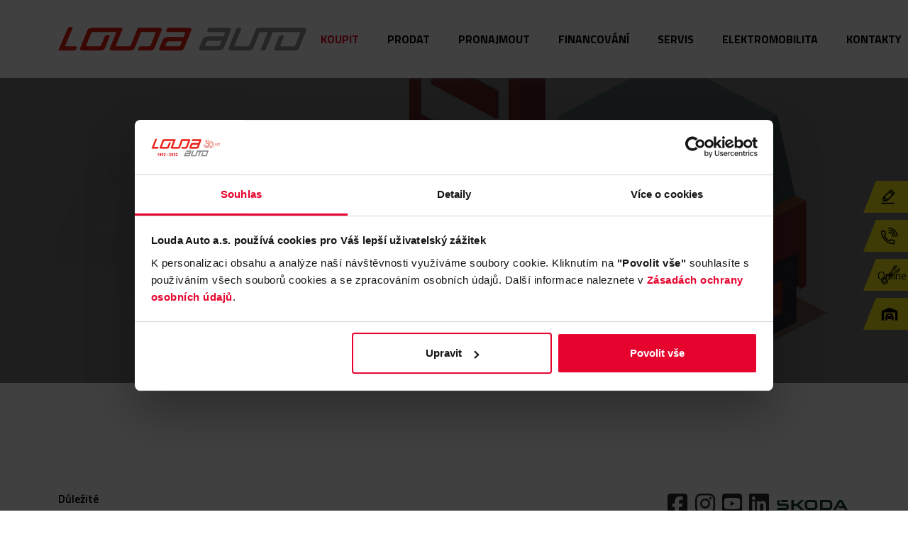

--- FILE ---
content_type: text/html; charset=utf-8
request_url: https://autolouda.cz/koupit_vuz/ojete/hyundai/i30/7968
body_size: 7741
content:


<!DOCTYPE html>
<html lang="cs">
<head>
    <meta charset="utf-8" />
    <meta name="viewport" content="width=device-width, minimum-scale=1.0, maximum-scale=1.0">
    <meta name="mobile-web-app-capable" content="yes">
    <meta name="google-site-verification" content="luurfUY4UBJcApwTsjNYHVTyQVvc6EywUciTeQ5eQoY" />
    <meta name="google-site-verification" content="AnUkb7aRgO5E0J9AlpobQgHnzYCVeJkQoiIm9yUJ8l4" />

    <meta name="author" content="Louda Auto" />


<script type="application/ld+json">
{
  "@context": "https://schema.org/",
  "@type": "Product",
  "bodyType": "Kombi",
  "color": "hneda metaliza",
  "description": "i30 trikolor 1.6 gdi 88 kw manual ,dph ,cz",
  "fuelType": "benzin",
  "name": "hyundai i30",
  "numberOfDoors": "5",
  "url": "https://autolouda.cz/koupit_vuz/ojete/hyundai/i30/7968",
  "vehicleTransmission": "manualni",
  "mileageFromOdometer": "175545",
  "model": "i30",
  "productionDate": "2017",
  "brand": {
    "@type": "Brand",
    "name": "hyundai"
  },
  "manufacturer": {
    "@type": "Organization",
    "name": "hyundai"
  },
  "vehicleEngine": {
    "@type": "EngineSpecification",
    "name": "-",
    "enginePower": {
      "@type": "QuantitativeValue",
      "value": "88",
      "unitText": "kW"
    },
    "fuelType": "benzin"
  },
  "image": "https://content.louda.cz/cars-used/OZ190V00349_thumb_10.png",
  "offers": {
    "@type": "Offer",
    "url": "https://autolouda.cz/koupit_vuz/ojete/hyundai/i30/7968",
    "priceCurrency": "CZK",
    "price": "160000",
    "priceValidUntil": "2025-12-20T03:43:27.3834131+01:00",
    "availability": "https://schema.org/InStock",
    "itemCondition": "https://schema.org/UsedCondition"
  }
}
</script>
    <link rel="shortcut icon" href="/favicon.ico" type="image/x-icon" />
    <link rel="apple-touch-icon" href="/apple-touch-icon.png" />
    <link rel="apple-touch-icon" sizes="57x57" href="/apple-touch-icon-57x57.png" />
    <link rel="apple-touch-icon" sizes="72x72" href="/apple-touch-icon-72x72.png" />
    <link rel="apple-touch-icon" sizes="76x76" href="/apple-touch-icon-76x76.png" />
    <link rel="apple-touch-icon" sizes="114x114" href="/apple-touch-icon-114x114.png" />
    <link rel="apple-touch-icon" sizes="120x120" href="/apple-touch-icon-120x120.png" />
    <link rel="apple-touch-icon" sizes="144x144" href="/apple-touch-icon-144x144.png" />
    <link rel="apple-touch-icon" sizes="152x152" href="/apple-touch-icon-152x152.png" />
    <link rel="apple-touch-icon" sizes="180x180" href="/apple-touch-icon-180x180.png" />
    <meta name="keywords" content="Louda Auto, Auto Louda, Louda, Automotive, Louda Auto+, Louda Auto Plus, Car4Way, Auto, Leasing, Carsharing, Nové vozy, Ojeté vozy, Servis, Servis online, Autopůjčovna, Volkswagen, Audi, SEAT, ŠKODA, CUPRA, Mazda, Ford, Hyundai, Renault, Dacia, Das WeltAuto, ŠKODA+, Hyundai Promise, Louda Auto+ , HYUNDAI, I30, I30 Trikolor 1.6 GDi 88 kW manu&#xE1;l ,DPH ,CZ" />
    <meta name="description"
          content="HYUNDAI I30 Trikolor 1.6 GDi 88 kW manu&#xE1;l ,DPH ,CZ | OJET&#xC9; | 2017 | MANU&#xC1;LN&#xCD; | - | KOMBI | 160&#xA0;000 K&#x10D; | 175545 km | 88 kW">
    <meta property="og:description" content="HYUNDAI I30 Trikolor 1.6 GDi 88 kW manu&#xE1;l ,DPH ,CZ | OJET&#xC9; | 2017 | MANU&#xC1;LN&#xCD; | - | KOMBI | 160&#xA0;000 K&#x10D; | 175545 km | 88 kW" />
    <meta name="twitter:description" content="HYUNDAI I30 Trikolor 1.6 GDi 88 kW manu&#xE1;l ,DPH ,CZ | OJET&#xC9; | 2017 | MANU&#xC1;LN&#xCD; | - | KOMBI | 160&#xA0;000 K&#x10D; | 175545 km | 88 kW" />
    <meta http-equiv="Cache-control" content="public">
        <meta name="robots" content="index,follow">
    <title>Vozidlo ji&#x17E; nen&#xED; v nab&#xED;dce &#xB7; Louda Auto</title>
    <meta property="og:title" content="Vozidlo ji&#x17E; nen&#xED; v nab&#xED;dce &#xB7; Louda Auto" />
    <meta name="twitter:title" content="Vozidlo ji&#x17E; nen&#xED; v nab&#xED;dce &#xB7; Louda Auto" />
    <link rel="preload" as="style" onload="this.onload=null;this.rel='stylesheet'" href="/lib/bootstrap/dist/css/bootstrap.min.css" />
    <link rel="preload" as="style" onload="this.onload=null;this.rel='stylesheet'" href="/LoudaAuto.Web.styles.css?v=J6NcNC4qSZSzGjp8zHeKiNoju9EZ3r9Ry23xPCb5KcY" />
    <link type="text/css" rel="stylesheet" href="https://cdnjs.cloudflare.com/ajax/libs/noUiSlider/15.5.0/nouislider.css" />
    <link rel="stylesheet" href="https://ajax.googleapis.com/ajax/libs/jqueryui/1.12.1/themes/smoothness/jquery-ui.css">
    <link rel="stylesheet" href="/css/splide.min.css" />
    <link rel="stylesheet" href="/css/site.min.css?v=ctYVjjz4zlo_1z74pu5TaI-9EJjXJY5udC1A-Rep_1A" />
    <link rel="stylesheet" href="/css/fonts/SKODANext.css?v=zjppZs_26yoVTp1wn66GDYJIg0JvV4pC5T_uyijzKj8" />

    <script src="https://ajax.googleapis.com/ajax/libs/jquery/3.5.1/jquery.min.js"></script>
    <script src="https://www.google.com/recaptcha/api.js?render=6Lef1hkbAAAAADx1n7QAa8X_VQa_YZY0PQxrHcuP"></script>
    <link rel="stylesheet" href="https://cdnjs.cloudflare.com/ajax/libs/font-awesome/6.6.0/css/all.min.css" integrity="sha512-Kc323vGBEqzTmouAECnVceyQqyqdsSiqLQISBL29aUW4U/M7pSPA/gEUZQqv1cwx4OnYxTxve5UMg5GT6L4JJg==" crossorigin="anonymous" referrerpolicy="no-referrer" />

    <link rel="preconnect" href="https://fonts.googleapis.com">
    <link rel="preconnect" href="https://fonts.gstatic.com" crossorigin>
    <link href="https://fonts.googleapis.com/css2?family=Titillium+Web:wght@200;300;400;600;700;800;900&display=swap" rel="stylesheet">

    <script async src="/js/car/car-filter.min.js?v=LtopHCrI35ZpC2Dzy-UZ6EuEjuMr94vRk1EZzRMdzOQ"></script>
    <script async src="/js/cookie.min.js?v=656zMt9he8zu020A5cvu17YGRuYLjU8sNC8UG7imIg4"></script>
    <script src="/js/splide.min.js"></script>
    <script src="https://cdnjs.cloudflare.com/ajax/libs/noUiSlider/15.5.0/nouislider.min.js"></script>
    <base href="/" />

            <link rel="canonical" href="https://autolouda.cz/koupit_vuz/ojete/hyundai/i30/7968" />
            <meta property="og:url" content="https://autolouda.cz/koupit_vuz/ojete/hyundai/i30/7968" />

    
        <!-- Google Tag Manager -->
        <script>
            (function (w, d, s, l, i) {
                w[l] = w[l] || []; w[l].push({
                    'gtm.start':
                        new Date().getTime(), event: 'gtm.js'
                }); var f = d.getElementsByTagName(s)[0],
                    j = d.createElement(s), dl = l != 'dataLayer' ? '&l=' + l : ''; j.async = true; j.src =
                        'https://www.googletagmanager.com/gtm.js?id=' + i + dl; f.parentNode.insertBefore(j, f);
            })(window, document, 'script', 'dataLayer', 'GTM-WQH9LVD');
        </script>
        <!-- End Google Tag Manager -->
        <!-- Hotjar Tracking Code for https://autolouda.cz/  -->
        <script>(function (h, o, t, j, a, r) { h.hj = h.hj || function () { (h.hj.q = h.hj.q || []).push(arguments) }; h._hjSettings = { hjid: 3458995, hjsv: 6 }; a = o.getElementsByTagName('head')[0]; r = o.createElement('script'); r.async = 1; r.src = t + h._hjSettings.hjid + j + h._hjSettings.hjsv; a.appendChild(r); })(window, document, 'https://static.hotjar.com/c/hotjar-', '.js?sv= ');</script>

        <!-- Google tag (gtag.js) -->
        <script async src="https://www.googletagmanager.com/gtag/js?id=G-CM4BE71Q1F"></script>
        <script>window.dataLayer = window.dataLayer || []; function gtag() { dataLayer.push(arguments); } gtag('js', new Date()); gtag('config', 'G-CM4BE71Q1F');</script>

        <script type="text/javascript">
            var leady_track_key = "G9Bbnu2Frj69whx4";
            (function () {
                var l = document.createElement("script"); l.type = "text/javascript"; l.async = true;
                l.src = 'https://ct.leady.com/' + leady_track_key + "/L.js";
                var s = document.getElementsByTagName("script")[0]; s.parentNode.insertBefore(l, s);
            })();
        </script>
    

</head>
<body class="position-relative">
    
<script defer src="/js/navbar.min.js?v=-NIQUFCnDsn1H_i3jFb_UGhWUy5WDuLWRyz26O9ObP0"></script>

<header id="navbar">
    <div class="holding-navbar">
        <div class="container-fluid container-lg h-100">
            <div class="d-flex justify-content-between h-100">
                <div class="d-flex">
                    <a href="/" class="logo align-self-center">
                        <img src="https://content.louda.cz/www-automotive/logo_lg.svg" alt="Louda Holding" />
                        <img src="https://content.louda.cz/www-automotive/logo_sm.svg" alt="Louda Holding" />
                    </a>
                </div>
                <div class="nav-items">
                    <div class="active position-relative nav-submenu">
                        <span class="nav-submenu-header position-relative">
                            Koupit
                            <a href="/koupit_vuz" class="stretched-link">
                            </a>
                        </span>
                        <div class="nav-submenu-content position-absolute">
                            <a href="/koupit_vuz?auta-nova=True">
                                Nové vozy
                            </a>
                            <a href="/koupit_vuz?auta-ojeta=True">
                                Ojeté vozy
                            </a>
                            <a href="/koupit_vuz?auta-obytna=True">
                                Obytné vozy
                            </a>
                            <a href="/koupit_vuz?uzitkove-vozy=True">
                                Užitkové vozy
                            </a>
                            <a href="/koupit_vuz?elektromobily=True">
                                Elektrické vozy
                            </a>
                        </div>
                    </div>
                    <div class="">
                        <a href="/prodat_vuz">
                            Prodat
                        </a>
                    </div>
                    <div class="position-relative nav-submenu">
                        <span class="nav-submenu-header">
                            Pronajmout
                        </span>
                        <div class="nav-submenu-content position-absolute">
                            <a href="https://www.car4way.cz/carsharing" target="_blank">
                                Carsharing
                            </a>
                            <a href="https://www.car4way.cz/autopujcovna" target="_blank">
                                Autopůjčovna
                            </a>
                            <a href="https://www.car4way.cz/leasing" target="_blank">
                                Operativní leasing
                            </a>
                            <a href="https://www.car-star.cz/catalog" target="_blank">
                                Obytné vozy
                            </a>
                        </div>
                    </div>
                    <div class="">
                        <a href="/financovani">
                            Financování
                        </a>
                    </div>
                    <div class="">
                        <a href="/servis">
                            Servis
                        </a>
                    </div>
                    <div class="">
                        <a href="/c/elektromobilita">
                            Elektromobilita
                        </a>
                    </div>
                    <div class="">
                        <a href="/kontakty">
                            Kontakty
                        </a>
                    </div>
                </div>
            </div>
        </div>
        <div class="nav-toggler">
            <div></div>
            <div></div>
            <div></div>
        </div>
    </div>
    <div class="nav-tab-items">
        <div class="active nav-mobile-submenu position-relative">
            <span class="nav-submenu-header position-relative">
                Koupit
                <a href="/koupit_vuz" class="stretched-link">
                </a>
            </span>
            <span class="fa fa-plus position-absolute"></span>
            <div class="nav-mobile-submenu-content ps-3 mt-1 pb-1 pt-1" style="display: none">
                <a href="/koupit_vuz?auta-nova=True">
                    Nové vozy
                </a>
                <a href="/koupit_vuz?auta-ojeta=True">
                    Ojeté vozy
                </a>
                <a href="/koupit_vuz?auta-obytna=True">
                    Obytné vozy
                </a>
                <a href="/koupit_vuz?uzitkove-vozy=True">
                    Užitkové vozy
                </a>
                <a href="/koupit_vuz?elektromobily=True">
                    Elektrické vozy
                </a>
            </div>
        </div>
        <div class="">
            <a href="/prodat_vuz">
                Prodat
            </a>
        </div>
        <div class="nav-mobile-submenu position-relative">
            <span class="nav-submenu-header">
                Pronajmout
            </span>
            <span class="fa fa-plus position-absolute"></span>
            <div class="nav-mobile-submenu-content ps-3 mt-1 pb-1 pt-1" style="display: none">
                <a href="https://www.car4way.cz/carsharing" target="_blank">
                    Carsharing
                </a>
                <a href="https://www.car4way.cz/autopujcovna" target="_blank">
                    Autopůjčovna
                </a>
                <a href="https://www.car4way.cz/leasing" target="_blank">
                    Operativní leasing
                </a>
                <a href="https://www.car-star.cz/catalog" target="_blank">
                    Obytné vozy
                </a>
            </div>
        </div>
        <div class="">
            <a href="/financovani">
                Financování
            </a>
        </div>
        <div class="">
            <a href="/servis">
                Servis
            </a>
        </div>
        <div class="">
            <a href="/c/elektromobilita">
                Elektromobilita
            </a>
        </div>
        <div class="">
            <a href="/kontakty">
                Kontakty
            </a>
        </div>
    </div>
    <div class="nav-phone-items">
        <div class="active nav-mobile-submenu position-relative">
            <span class="nav-submenu-header position-relative">
                Koupit
                <a href="/koupit_vuz" class="stretched-link">
                </a>
            </span>
            <span class="fa fa-plus position-absolute"></span>
            <div class="nav-mobile-submenu-content ps-3 mt-1 pb-1 pt-1">
                <a href="/koupit_vuz?auta-nova=True">
                    Nové vozy
                </a>
                <a href="/koupit_vuz?auta-ojeta=True">
                    Ojeté vozy
                </a>
                <a href="/koupit_vuz?auta-obytna=True">
                    Obytné vozy
                </a>
                <a href="/koupit_vuz?uzitkove-vozy=True">
                    Užitkové vozy
                </a>
                <a href="/koupit_vuz?elektromobily=True">
                    Elektrické vozy
                </a>
            </div>
        </div>
        <div class="">
            <a href="/prodat_vuz">
                Prodat
            </a>
        </div>
        <div class="nav-mobile-submenu position-relative">
            <span class="nav-submenu-header">
                Pronajmout
            </span>
            <span class="fa fa-plus position-absolute"></span>
            <div class="nav-mobile-submenu-content ps-3 mt-1 pb-1 pt-1">
                <a href="https://www.car4way.cz/carsharing" target="_blank">
                    Carsharing
                </a>
                <a href="https://www.car4way.cz/autopujcovna" target="_blank">
                    Autopůjčovna
                </a>
                <a href="https://www.car4way.cz/leasing" target="_blank">
                    Operativní leasing
                </a>
                <a href="https://www.car-star.cz/catalog" target="_blank">
                    Obytné vozy
                </a>
            </div>
        </div>
        <div class="">
            <a href="/financovani">
                Financování
            </a>
        </div>
        <div class="">
            <a href="/servis">
                Servis
            </a>
        </div>
        <div class="">
            <a href="/c/elektromobilita">
                Elektromobilita
            </a>
        </div>
        <div class="">
            <a href="/kontakty">
                Kontakty
            </a>
        </div>
        <div id="quick-icons-mobile" class="mt-4">
            <div class="icon icon-number">
                <a class="icon-link" href="tel:+420325400400">
                    <div class="link-img">
                        <img src="https://content.louda.cz/www-automotive/icon_call_black.png" alt="icon_call">
                    </div>
                </a>
            </div>
            <div class="icon">
                <a class="icon-link" href="/servis_online">
                    <div class="link-img">
                        <img alt="Servis" src="https://content.louda.cz/www-automotive/icon_wrench_black.png">
                    </div>
                </a>
            </div>
            <div class="icon">
                <a class="icon-link" href="https://car4way.cz/" target="_blank">
                    <div class="link-img">
                        <img width="27" alt="Car4way" src="https://content.louda.cz/www-automotive/c4w_icon_v01_black_komplet.svg">
                    </div>
                </a>
            </div>
            <div id="favourite-icon-mobile" class="icon" style="display:block;">
                <a class="icon-link" href="/moje_garaz">
                    <div class="link-img">
                        <img src="https://content.louda.cz/icons/Car-in-garage-black.svg" alt="Moje garáž" />
                    </div>
                </a>
            </div>
        </div>
    </div>
</header>
<div class="nav-tab-backdrop">
</div>
<div class="header-back">
</div>
    <div id="quick-icons">
    <div class="icon">
        <a class="icon-link clickable" id="quick-icon-ask-financing-button">
            <div class="link-img">
                <img alt="Schůzka" width="20" src="https://content.louda.cz/www-automotive/icon_edit.png">
                <span class="w-100 p-0 ps-4 text-center d-block">
                    Domluvit schůzku
                </span>
            </div>
        </a>
    </div>
    <div class="icon icon-number">
        <a class="icon-link" href="tel:+420325400400">
            <div class="link-img">
                <img alt="Call" src="https://content.louda.cz/www-automotive/icon_call_black.png">
                <span class="w-100 p-0 text-center d-block">
                    325 400 400
                </span>
            </div>
        </a>
    </div>
    <div class="icon icon-contacts show-icon">
        <a class="icon-link" href="/kontakty">
            <div class="link-img">
                <img alt="Contact" src="https://content.louda.cz/www-automotive/icon_call_black.png">
                <span class="w-100 p-0 text-center d-block">
                    Kontakty
                </span>
            </div>
        </a>
    </div>
    <div class="icon">
        <a class="icon-link" href="/servis_online">
            <div class="link-img">
                <img alt="Servis" src="https://content.louda.cz/www-automotive/icon_wrench_black.png">
                <span>
                    Online objednání servisu
                </span>
            </div>
        </a>
    </div>
    <div id="favourite-icon" class="icon" style="display:block;">
        <a class="icon-link" style="color:black!important;" href="/moje_garaz">
            <div class="link-img">            
                <img src="https://content.louda.cz/icons/Car-in-garage-black.svg" />   
                <span class="w-100 p-0 text-center d-block">
                    Moje garáž
                </span>
            </div>
        </a>
    </div>
</div>


<script async defer>
    //window.addEventListener("load", FavouriteIconHandler);
    function FavouriteIconHandler() {
        // var favouriteIcon = document.getElementById("favourite-icon");
        // var favouriteIconMobile = document.getElementById("favourite-icon-mobile");
        // if (Cookies.get('favourite-cars') != null) {
        //     var favouriteCars = JSON.parse(Cookies.get('favourite-cars'));
        //     if (favouriteCars !== 'undefined' && favouriteCars.length > 0) {
        //         favouriteIcon.style.display = "block";
        //         favouriteIconMobile.style.display = "block";
        //     }
        //     else {
        //         favouriteIcon.style.display = "none";
        //         favouriteIconMobile.style.display = "none";
        //     }
        // }
        // else {
        //     favouriteIcon.style.display = "none";
        //     favouriteIconMobile.style.display = "none";
        // }
    }
</script>

    <div b-mdr3xy370p id="content" style="min-height: 70vh;">
        
<link rel="stylesheet" href="/css/car/car-detail.min.css?v=hXv4yRR6QlihYfOnIAeWPDhZBGiqaM20VWEZdDcQ_MY" />
<link rel="stylesheet" href="/css/car/car-detail-form.min.css?v=BblwNUSao0CDP79qfszo8S9qjxKxI_LHNi1NdFeR7D8" />
<link rel="stylesheet" href="/css/favourite-cars.min.css?v=Ej6sAYyg2Za7kjaefGzldfwFpch9ng6QlX2vQ0iSkIE" />


        <section id="banner" style="background-image: url('https://content.louda.cz/www-automotive/404_automotive.jpg')">
            <div class="h-100 d-flex align-items-center">
                <div class="container">
                    <div class="row">
                        <div class="col">
                            <h1>Toto vozidlo již není v nabídce</h1>
                        </div>
                    </div>
                    <div class="row justify-content-center">
                        <div class="col text-center">
                            <a href="/koupit_vuz" class="btn btn-primary">
                                Zpět na přehled vozů
                            </a>
                        </div>
                    </div>
                </div>
            </div>
        </section>


    </div>

    
<footer id="footer">
    <div class="container">
        <div class="row">
            <div class="col-12 col-md-6">
                <h3 class="title">Důležité</h3>
                <ul class="nav flex-column">
                    <li class="nav-item">
                        <a class="nav-link" href="/podebrady">Louda Auto+ Poděbrady</a>
                    </li>
                    <li class="nav-item">
                        <a class="nav-link" href="/pro_media">Pro média</a>
                    </li>
                    <li class="nav-item">
                        <a class="nav-link" href="https://louda.cz/kariera?spolecnost=1" target="_blank">Kariéra</a>
                    </li>
                    <li class="nav-item">
                        <a class="nav-link" href="/cookies">Cookies</a>
                    </li>
                    <li class="nav-item">
                        <a class="nav-link" href="/sitemap.xml">Site mapa</a>
                    </li>
                    <li class="nav-item">
                        <a class="nav-link" href="/vseobecne_obchodni_podminky_pri_nakupu_ojetych_vozu">Všeobecné obchodní podmínky při nákupu ojetých vozů</a>
                    </li>
                    <li class="nav-item">
                        <a class="nav-link" href="/voppsp">Všeobecné obchodní podmínky pro provádění servisních prací</a>
                    </li>
                    <li class="nav-item">
                        <a class="nav-link" href="/gdpr">GDPR</a>
                    </li>
                    <li class="nav-item">
                        <a class="nav-link" href="/reklamacni_rad">Reklamační řád</a>
                    </li>
                    <li class="nav-item">
                        <a class="nav-link" href="/mimosoudni_reseni_spotrebitelskych_sporu">Mimosoudní řešení spotřebitelských sporů</a>
                    </li>
                    <li class="nav-item">
                        <a class="nav-link" target="_blank" href="https://content.louda.cz/files/smernice-compliance-vw-pkw-audi-seat-cupra-vw-lnf-24-2.pdf">Etický kodex</a>
                    </li>
                </ul>
            </div>
            <div class="col-12 col-md-6">
                <div class="d-flex justify-content-md-end justify-content-center mb-4">
                    <div class="sites text-center">
                        <a class="site" target="_blank" href="https://www.facebook.com/loudaauto/">
                            <i class="fa fa-brands fa-facebook-square" aria-hidden="true"></i>
                        </a>
                        <a class="site" target="_blank" href="https://www.instagram.com/louda_auto/">
                            <i class="fa fa-brands fa-instagram" aria-hidden="true"></i>
                        </a>
                        <a class="site" target="_blank" href="https://www.youtube.com/@louda_auto">
                            <i class="fa fa-brands fa-square-youtube" aria-hidden="true"></i>
                        </a>
                        <a class="site" target="_blank" href="https://www.linkedin.com/company/loudaauto/mycompany/">
                            <i class="fa fa-brands fa-linkedin" aria-hidden="true" i></i>
                        </a>
                        <a class="site" target="_blank" href="https://louda.skoda-auto.cz/">
                            <img class="img-fluid pb-1" width="100" alt="Škoda-Kentico" src="https://content.louda.cz/www-automotive/SkodaKenticoGreen.svg" />
                        </a>
                    </div>
                </div>
                <div class="text-center text-md-end">
                    <a class="logo" href="/">
                        <img src="https://content.louda.cz/www-automotive/logo_lg.svg" alt="Louda auto">
                    </a>
                    <div class="copyright">© 2025 Louda Auto a.s. Všechna práva vyhrazena</div>
                    <div class="footer-rules">
                        <i>
                            This site is protected by reCAPTCHA and the Google
                            <a href="https://policies.google.com/privacy" target="_blank">Privacy Policy</a> and
                            <a href="https://policies.google.com/terms" target="_blank">Terms of Service</a> apply.
                        </i>
                        <p class="text-md-end mt-2 fw-bold">
                            <span onclick="Cookiebot.show()" style="cursor: pointer; font-size: 13px;">
                                Nastavení souborů cookies
                            </span>
                        </p>
                    </div>
                </div>
            </div>
        </div>
    </div>
</footer>
    
<div id="components-reconnect-modal" class="my-reconnect-modal components-reconnect-hide">
    <span class="fas fa-wifi"></span>
    <span class="text">Offline</span>
</div>

<script async defer>
    let wasShown = false;

    $(document).ready(function () {
        var blazorDisconnectModal = document.getElementById("components-reconnect-modal")
        const mutationObserver = new MutationObserver(classChangeCallback)
        mutationObserver.observe(blazorDisconnectModal, { attributes: true })
    })

    function classChangeCallback(mutationsList, observer) {
        mutationsList.forEach(mutation => {
            if (mutation.target.classList.contains("components-reconnect-rejected")) {
                location.reload()
            }
            if (mutation.target.classList.contains("components-reconnect-show")) {
                wasShown = true;
                $(".form button[type='submit']").prop("disabled", true)
                $(".form button[type='submit'] span").css("display", "none")
                $(".form input").prop("disabled", true)
                $(".form select").prop("disabled", true)
                $(".form textarea").prop("disabled", true)
                $(".form button[type='submit'] span.spinner-border-sm").css("display", "inline-block")

                $(".blazor-disconnected").prop("disabled", true)
                $(".blazor-disconnected .spinner-border").css("display", "inline-block")
                $(".noUi-origin").attr("disabled", true)
                $(".car-list-paging.blazor-disconnected").hide();
                $(".article-list-paging.blazor-disconnected").hide();
            }
            if (mutation.target.classList.contains("components-reconnect-hide") && wasShown) {
                wasShown = false;
                $(".form button[type='submit']").removeAttr("disabled")
                $(".form button[type='submit'] span").css("display", "inline-block")
                $(".form input").removeAttr("disabled")
                $(".form select").removeAttr("disabled")
                $(".form textarea").removeAttr("disabled")
                $(".form button[type='submit'] span.spinner-border-sm").css("display", "none")

                $(".noUi-origin").removeAttr("disabled");
                $(".blazor-disconnected").removeAttr("disabled")
                $(".blazor-disconnected .spinner-border").css("display", "none")
                $(".car-list-paging.blazor-disconnected").show();
                $(".article-list-paging.blazor-disconnected").show();
            }
        })
    }
</script>
    



    <input name="__RequestVerificationToken" type="hidden" value="CfDJ8Ms0kECorRdFvgHwuJD9Os1ziUwJZax1a6xc2Z3Cs1LESAMkZDsgp1cs_HCnI9ja_r9Jrgqno4SvKz8rTzVwq_qVi4qSpyu0vn2bFs9usRifui9biqX4QaRxKTLiOt9S9XkE9GQ1s8dB-_5MO8N85lo" />

    
        <!-- Google Tag Manager (noscript) -->
        <noscript b-mdr3xy370p>
            <iframe b-mdr3xy370p src="https://www.googletagmanager.com/ns.html?id=GTM-WQH9LVD" height="0" width="0" style="display:none;visibility:hidden"></iframe>
        </noscript>
        <!-- End Google Tag Manager (noscript) -->
    

    <script async defer src="/lib/bootstrap/dist/js/bootstrap.bundle.min.js"></script>
    <script async defer src="/js/site.min.js?v=gh8iLBCvWjJZwRoFOI28Gx3G6nY0cCfHgeURgkpA4O8"></script>
    <script src="https://ajax.googleapis.com/ajax/libs/jqueryui/1.12.1/jquery-ui.min.js"></script>
    <script async defer src="/lib/wnumb-1.2.0/wNumb.min.js?v=DkHIFUKQfqQ7jA6GnWR9ZyB4Jb-j-dOuY12vnYq8xjk"></script>


    
</body>
</html>

--- FILE ---
content_type: text/html; charset=utf-8
request_url: https://www.google.com/recaptcha/api2/anchor?ar=1&k=6Lef1hkbAAAAADx1n7QAa8X_VQa_YZY0PQxrHcuP&co=aHR0cHM6Ly9hdXRvbG91ZGEuY3o6NDQz&hl=en&v=7gg7H51Q-naNfhmCP3_R47ho&size=invisible&anchor-ms=20000&execute-ms=15000&cb=32rp6ahkyima
body_size: 48194
content:
<!DOCTYPE HTML><html dir="ltr" lang="en"><head><meta http-equiv="Content-Type" content="text/html; charset=UTF-8">
<meta http-equiv="X-UA-Compatible" content="IE=edge">
<title>reCAPTCHA</title>
<style type="text/css">
/* cyrillic-ext */
@font-face {
  font-family: 'Roboto';
  font-style: normal;
  font-weight: 400;
  font-stretch: 100%;
  src: url(//fonts.gstatic.com/s/roboto/v48/KFO7CnqEu92Fr1ME7kSn66aGLdTylUAMa3GUBHMdazTgWw.woff2) format('woff2');
  unicode-range: U+0460-052F, U+1C80-1C8A, U+20B4, U+2DE0-2DFF, U+A640-A69F, U+FE2E-FE2F;
}
/* cyrillic */
@font-face {
  font-family: 'Roboto';
  font-style: normal;
  font-weight: 400;
  font-stretch: 100%;
  src: url(//fonts.gstatic.com/s/roboto/v48/KFO7CnqEu92Fr1ME7kSn66aGLdTylUAMa3iUBHMdazTgWw.woff2) format('woff2');
  unicode-range: U+0301, U+0400-045F, U+0490-0491, U+04B0-04B1, U+2116;
}
/* greek-ext */
@font-face {
  font-family: 'Roboto';
  font-style: normal;
  font-weight: 400;
  font-stretch: 100%;
  src: url(//fonts.gstatic.com/s/roboto/v48/KFO7CnqEu92Fr1ME7kSn66aGLdTylUAMa3CUBHMdazTgWw.woff2) format('woff2');
  unicode-range: U+1F00-1FFF;
}
/* greek */
@font-face {
  font-family: 'Roboto';
  font-style: normal;
  font-weight: 400;
  font-stretch: 100%;
  src: url(//fonts.gstatic.com/s/roboto/v48/KFO7CnqEu92Fr1ME7kSn66aGLdTylUAMa3-UBHMdazTgWw.woff2) format('woff2');
  unicode-range: U+0370-0377, U+037A-037F, U+0384-038A, U+038C, U+038E-03A1, U+03A3-03FF;
}
/* math */
@font-face {
  font-family: 'Roboto';
  font-style: normal;
  font-weight: 400;
  font-stretch: 100%;
  src: url(//fonts.gstatic.com/s/roboto/v48/KFO7CnqEu92Fr1ME7kSn66aGLdTylUAMawCUBHMdazTgWw.woff2) format('woff2');
  unicode-range: U+0302-0303, U+0305, U+0307-0308, U+0310, U+0312, U+0315, U+031A, U+0326-0327, U+032C, U+032F-0330, U+0332-0333, U+0338, U+033A, U+0346, U+034D, U+0391-03A1, U+03A3-03A9, U+03B1-03C9, U+03D1, U+03D5-03D6, U+03F0-03F1, U+03F4-03F5, U+2016-2017, U+2034-2038, U+203C, U+2040, U+2043, U+2047, U+2050, U+2057, U+205F, U+2070-2071, U+2074-208E, U+2090-209C, U+20D0-20DC, U+20E1, U+20E5-20EF, U+2100-2112, U+2114-2115, U+2117-2121, U+2123-214F, U+2190, U+2192, U+2194-21AE, U+21B0-21E5, U+21F1-21F2, U+21F4-2211, U+2213-2214, U+2216-22FF, U+2308-230B, U+2310, U+2319, U+231C-2321, U+2336-237A, U+237C, U+2395, U+239B-23B7, U+23D0, U+23DC-23E1, U+2474-2475, U+25AF, U+25B3, U+25B7, U+25BD, U+25C1, U+25CA, U+25CC, U+25FB, U+266D-266F, U+27C0-27FF, U+2900-2AFF, U+2B0E-2B11, U+2B30-2B4C, U+2BFE, U+3030, U+FF5B, U+FF5D, U+1D400-1D7FF, U+1EE00-1EEFF;
}
/* symbols */
@font-face {
  font-family: 'Roboto';
  font-style: normal;
  font-weight: 400;
  font-stretch: 100%;
  src: url(//fonts.gstatic.com/s/roboto/v48/KFO7CnqEu92Fr1ME7kSn66aGLdTylUAMaxKUBHMdazTgWw.woff2) format('woff2');
  unicode-range: U+0001-000C, U+000E-001F, U+007F-009F, U+20DD-20E0, U+20E2-20E4, U+2150-218F, U+2190, U+2192, U+2194-2199, U+21AF, U+21E6-21F0, U+21F3, U+2218-2219, U+2299, U+22C4-22C6, U+2300-243F, U+2440-244A, U+2460-24FF, U+25A0-27BF, U+2800-28FF, U+2921-2922, U+2981, U+29BF, U+29EB, U+2B00-2BFF, U+4DC0-4DFF, U+FFF9-FFFB, U+10140-1018E, U+10190-1019C, U+101A0, U+101D0-101FD, U+102E0-102FB, U+10E60-10E7E, U+1D2C0-1D2D3, U+1D2E0-1D37F, U+1F000-1F0FF, U+1F100-1F1AD, U+1F1E6-1F1FF, U+1F30D-1F30F, U+1F315, U+1F31C, U+1F31E, U+1F320-1F32C, U+1F336, U+1F378, U+1F37D, U+1F382, U+1F393-1F39F, U+1F3A7-1F3A8, U+1F3AC-1F3AF, U+1F3C2, U+1F3C4-1F3C6, U+1F3CA-1F3CE, U+1F3D4-1F3E0, U+1F3ED, U+1F3F1-1F3F3, U+1F3F5-1F3F7, U+1F408, U+1F415, U+1F41F, U+1F426, U+1F43F, U+1F441-1F442, U+1F444, U+1F446-1F449, U+1F44C-1F44E, U+1F453, U+1F46A, U+1F47D, U+1F4A3, U+1F4B0, U+1F4B3, U+1F4B9, U+1F4BB, U+1F4BF, U+1F4C8-1F4CB, U+1F4D6, U+1F4DA, U+1F4DF, U+1F4E3-1F4E6, U+1F4EA-1F4ED, U+1F4F7, U+1F4F9-1F4FB, U+1F4FD-1F4FE, U+1F503, U+1F507-1F50B, U+1F50D, U+1F512-1F513, U+1F53E-1F54A, U+1F54F-1F5FA, U+1F610, U+1F650-1F67F, U+1F687, U+1F68D, U+1F691, U+1F694, U+1F698, U+1F6AD, U+1F6B2, U+1F6B9-1F6BA, U+1F6BC, U+1F6C6-1F6CF, U+1F6D3-1F6D7, U+1F6E0-1F6EA, U+1F6F0-1F6F3, U+1F6F7-1F6FC, U+1F700-1F7FF, U+1F800-1F80B, U+1F810-1F847, U+1F850-1F859, U+1F860-1F887, U+1F890-1F8AD, U+1F8B0-1F8BB, U+1F8C0-1F8C1, U+1F900-1F90B, U+1F93B, U+1F946, U+1F984, U+1F996, U+1F9E9, U+1FA00-1FA6F, U+1FA70-1FA7C, U+1FA80-1FA89, U+1FA8F-1FAC6, U+1FACE-1FADC, U+1FADF-1FAE9, U+1FAF0-1FAF8, U+1FB00-1FBFF;
}
/* vietnamese */
@font-face {
  font-family: 'Roboto';
  font-style: normal;
  font-weight: 400;
  font-stretch: 100%;
  src: url(//fonts.gstatic.com/s/roboto/v48/KFO7CnqEu92Fr1ME7kSn66aGLdTylUAMa3OUBHMdazTgWw.woff2) format('woff2');
  unicode-range: U+0102-0103, U+0110-0111, U+0128-0129, U+0168-0169, U+01A0-01A1, U+01AF-01B0, U+0300-0301, U+0303-0304, U+0308-0309, U+0323, U+0329, U+1EA0-1EF9, U+20AB;
}
/* latin-ext */
@font-face {
  font-family: 'Roboto';
  font-style: normal;
  font-weight: 400;
  font-stretch: 100%;
  src: url(//fonts.gstatic.com/s/roboto/v48/KFO7CnqEu92Fr1ME7kSn66aGLdTylUAMa3KUBHMdazTgWw.woff2) format('woff2');
  unicode-range: U+0100-02BA, U+02BD-02C5, U+02C7-02CC, U+02CE-02D7, U+02DD-02FF, U+0304, U+0308, U+0329, U+1D00-1DBF, U+1E00-1E9F, U+1EF2-1EFF, U+2020, U+20A0-20AB, U+20AD-20C0, U+2113, U+2C60-2C7F, U+A720-A7FF;
}
/* latin */
@font-face {
  font-family: 'Roboto';
  font-style: normal;
  font-weight: 400;
  font-stretch: 100%;
  src: url(//fonts.gstatic.com/s/roboto/v48/KFO7CnqEu92Fr1ME7kSn66aGLdTylUAMa3yUBHMdazQ.woff2) format('woff2');
  unicode-range: U+0000-00FF, U+0131, U+0152-0153, U+02BB-02BC, U+02C6, U+02DA, U+02DC, U+0304, U+0308, U+0329, U+2000-206F, U+20AC, U+2122, U+2191, U+2193, U+2212, U+2215, U+FEFF, U+FFFD;
}
/* cyrillic-ext */
@font-face {
  font-family: 'Roboto';
  font-style: normal;
  font-weight: 500;
  font-stretch: 100%;
  src: url(//fonts.gstatic.com/s/roboto/v48/KFO7CnqEu92Fr1ME7kSn66aGLdTylUAMa3GUBHMdazTgWw.woff2) format('woff2');
  unicode-range: U+0460-052F, U+1C80-1C8A, U+20B4, U+2DE0-2DFF, U+A640-A69F, U+FE2E-FE2F;
}
/* cyrillic */
@font-face {
  font-family: 'Roboto';
  font-style: normal;
  font-weight: 500;
  font-stretch: 100%;
  src: url(//fonts.gstatic.com/s/roboto/v48/KFO7CnqEu92Fr1ME7kSn66aGLdTylUAMa3iUBHMdazTgWw.woff2) format('woff2');
  unicode-range: U+0301, U+0400-045F, U+0490-0491, U+04B0-04B1, U+2116;
}
/* greek-ext */
@font-face {
  font-family: 'Roboto';
  font-style: normal;
  font-weight: 500;
  font-stretch: 100%;
  src: url(//fonts.gstatic.com/s/roboto/v48/KFO7CnqEu92Fr1ME7kSn66aGLdTylUAMa3CUBHMdazTgWw.woff2) format('woff2');
  unicode-range: U+1F00-1FFF;
}
/* greek */
@font-face {
  font-family: 'Roboto';
  font-style: normal;
  font-weight: 500;
  font-stretch: 100%;
  src: url(//fonts.gstatic.com/s/roboto/v48/KFO7CnqEu92Fr1ME7kSn66aGLdTylUAMa3-UBHMdazTgWw.woff2) format('woff2');
  unicode-range: U+0370-0377, U+037A-037F, U+0384-038A, U+038C, U+038E-03A1, U+03A3-03FF;
}
/* math */
@font-face {
  font-family: 'Roboto';
  font-style: normal;
  font-weight: 500;
  font-stretch: 100%;
  src: url(//fonts.gstatic.com/s/roboto/v48/KFO7CnqEu92Fr1ME7kSn66aGLdTylUAMawCUBHMdazTgWw.woff2) format('woff2');
  unicode-range: U+0302-0303, U+0305, U+0307-0308, U+0310, U+0312, U+0315, U+031A, U+0326-0327, U+032C, U+032F-0330, U+0332-0333, U+0338, U+033A, U+0346, U+034D, U+0391-03A1, U+03A3-03A9, U+03B1-03C9, U+03D1, U+03D5-03D6, U+03F0-03F1, U+03F4-03F5, U+2016-2017, U+2034-2038, U+203C, U+2040, U+2043, U+2047, U+2050, U+2057, U+205F, U+2070-2071, U+2074-208E, U+2090-209C, U+20D0-20DC, U+20E1, U+20E5-20EF, U+2100-2112, U+2114-2115, U+2117-2121, U+2123-214F, U+2190, U+2192, U+2194-21AE, U+21B0-21E5, U+21F1-21F2, U+21F4-2211, U+2213-2214, U+2216-22FF, U+2308-230B, U+2310, U+2319, U+231C-2321, U+2336-237A, U+237C, U+2395, U+239B-23B7, U+23D0, U+23DC-23E1, U+2474-2475, U+25AF, U+25B3, U+25B7, U+25BD, U+25C1, U+25CA, U+25CC, U+25FB, U+266D-266F, U+27C0-27FF, U+2900-2AFF, U+2B0E-2B11, U+2B30-2B4C, U+2BFE, U+3030, U+FF5B, U+FF5D, U+1D400-1D7FF, U+1EE00-1EEFF;
}
/* symbols */
@font-face {
  font-family: 'Roboto';
  font-style: normal;
  font-weight: 500;
  font-stretch: 100%;
  src: url(//fonts.gstatic.com/s/roboto/v48/KFO7CnqEu92Fr1ME7kSn66aGLdTylUAMaxKUBHMdazTgWw.woff2) format('woff2');
  unicode-range: U+0001-000C, U+000E-001F, U+007F-009F, U+20DD-20E0, U+20E2-20E4, U+2150-218F, U+2190, U+2192, U+2194-2199, U+21AF, U+21E6-21F0, U+21F3, U+2218-2219, U+2299, U+22C4-22C6, U+2300-243F, U+2440-244A, U+2460-24FF, U+25A0-27BF, U+2800-28FF, U+2921-2922, U+2981, U+29BF, U+29EB, U+2B00-2BFF, U+4DC0-4DFF, U+FFF9-FFFB, U+10140-1018E, U+10190-1019C, U+101A0, U+101D0-101FD, U+102E0-102FB, U+10E60-10E7E, U+1D2C0-1D2D3, U+1D2E0-1D37F, U+1F000-1F0FF, U+1F100-1F1AD, U+1F1E6-1F1FF, U+1F30D-1F30F, U+1F315, U+1F31C, U+1F31E, U+1F320-1F32C, U+1F336, U+1F378, U+1F37D, U+1F382, U+1F393-1F39F, U+1F3A7-1F3A8, U+1F3AC-1F3AF, U+1F3C2, U+1F3C4-1F3C6, U+1F3CA-1F3CE, U+1F3D4-1F3E0, U+1F3ED, U+1F3F1-1F3F3, U+1F3F5-1F3F7, U+1F408, U+1F415, U+1F41F, U+1F426, U+1F43F, U+1F441-1F442, U+1F444, U+1F446-1F449, U+1F44C-1F44E, U+1F453, U+1F46A, U+1F47D, U+1F4A3, U+1F4B0, U+1F4B3, U+1F4B9, U+1F4BB, U+1F4BF, U+1F4C8-1F4CB, U+1F4D6, U+1F4DA, U+1F4DF, U+1F4E3-1F4E6, U+1F4EA-1F4ED, U+1F4F7, U+1F4F9-1F4FB, U+1F4FD-1F4FE, U+1F503, U+1F507-1F50B, U+1F50D, U+1F512-1F513, U+1F53E-1F54A, U+1F54F-1F5FA, U+1F610, U+1F650-1F67F, U+1F687, U+1F68D, U+1F691, U+1F694, U+1F698, U+1F6AD, U+1F6B2, U+1F6B9-1F6BA, U+1F6BC, U+1F6C6-1F6CF, U+1F6D3-1F6D7, U+1F6E0-1F6EA, U+1F6F0-1F6F3, U+1F6F7-1F6FC, U+1F700-1F7FF, U+1F800-1F80B, U+1F810-1F847, U+1F850-1F859, U+1F860-1F887, U+1F890-1F8AD, U+1F8B0-1F8BB, U+1F8C0-1F8C1, U+1F900-1F90B, U+1F93B, U+1F946, U+1F984, U+1F996, U+1F9E9, U+1FA00-1FA6F, U+1FA70-1FA7C, U+1FA80-1FA89, U+1FA8F-1FAC6, U+1FACE-1FADC, U+1FADF-1FAE9, U+1FAF0-1FAF8, U+1FB00-1FBFF;
}
/* vietnamese */
@font-face {
  font-family: 'Roboto';
  font-style: normal;
  font-weight: 500;
  font-stretch: 100%;
  src: url(//fonts.gstatic.com/s/roboto/v48/KFO7CnqEu92Fr1ME7kSn66aGLdTylUAMa3OUBHMdazTgWw.woff2) format('woff2');
  unicode-range: U+0102-0103, U+0110-0111, U+0128-0129, U+0168-0169, U+01A0-01A1, U+01AF-01B0, U+0300-0301, U+0303-0304, U+0308-0309, U+0323, U+0329, U+1EA0-1EF9, U+20AB;
}
/* latin-ext */
@font-face {
  font-family: 'Roboto';
  font-style: normal;
  font-weight: 500;
  font-stretch: 100%;
  src: url(//fonts.gstatic.com/s/roboto/v48/KFO7CnqEu92Fr1ME7kSn66aGLdTylUAMa3KUBHMdazTgWw.woff2) format('woff2');
  unicode-range: U+0100-02BA, U+02BD-02C5, U+02C7-02CC, U+02CE-02D7, U+02DD-02FF, U+0304, U+0308, U+0329, U+1D00-1DBF, U+1E00-1E9F, U+1EF2-1EFF, U+2020, U+20A0-20AB, U+20AD-20C0, U+2113, U+2C60-2C7F, U+A720-A7FF;
}
/* latin */
@font-face {
  font-family: 'Roboto';
  font-style: normal;
  font-weight: 500;
  font-stretch: 100%;
  src: url(//fonts.gstatic.com/s/roboto/v48/KFO7CnqEu92Fr1ME7kSn66aGLdTylUAMa3yUBHMdazQ.woff2) format('woff2');
  unicode-range: U+0000-00FF, U+0131, U+0152-0153, U+02BB-02BC, U+02C6, U+02DA, U+02DC, U+0304, U+0308, U+0329, U+2000-206F, U+20AC, U+2122, U+2191, U+2193, U+2212, U+2215, U+FEFF, U+FFFD;
}
/* cyrillic-ext */
@font-face {
  font-family: 'Roboto';
  font-style: normal;
  font-weight: 900;
  font-stretch: 100%;
  src: url(//fonts.gstatic.com/s/roboto/v48/KFO7CnqEu92Fr1ME7kSn66aGLdTylUAMa3GUBHMdazTgWw.woff2) format('woff2');
  unicode-range: U+0460-052F, U+1C80-1C8A, U+20B4, U+2DE0-2DFF, U+A640-A69F, U+FE2E-FE2F;
}
/* cyrillic */
@font-face {
  font-family: 'Roboto';
  font-style: normal;
  font-weight: 900;
  font-stretch: 100%;
  src: url(//fonts.gstatic.com/s/roboto/v48/KFO7CnqEu92Fr1ME7kSn66aGLdTylUAMa3iUBHMdazTgWw.woff2) format('woff2');
  unicode-range: U+0301, U+0400-045F, U+0490-0491, U+04B0-04B1, U+2116;
}
/* greek-ext */
@font-face {
  font-family: 'Roboto';
  font-style: normal;
  font-weight: 900;
  font-stretch: 100%;
  src: url(//fonts.gstatic.com/s/roboto/v48/KFO7CnqEu92Fr1ME7kSn66aGLdTylUAMa3CUBHMdazTgWw.woff2) format('woff2');
  unicode-range: U+1F00-1FFF;
}
/* greek */
@font-face {
  font-family: 'Roboto';
  font-style: normal;
  font-weight: 900;
  font-stretch: 100%;
  src: url(//fonts.gstatic.com/s/roboto/v48/KFO7CnqEu92Fr1ME7kSn66aGLdTylUAMa3-UBHMdazTgWw.woff2) format('woff2');
  unicode-range: U+0370-0377, U+037A-037F, U+0384-038A, U+038C, U+038E-03A1, U+03A3-03FF;
}
/* math */
@font-face {
  font-family: 'Roboto';
  font-style: normal;
  font-weight: 900;
  font-stretch: 100%;
  src: url(//fonts.gstatic.com/s/roboto/v48/KFO7CnqEu92Fr1ME7kSn66aGLdTylUAMawCUBHMdazTgWw.woff2) format('woff2');
  unicode-range: U+0302-0303, U+0305, U+0307-0308, U+0310, U+0312, U+0315, U+031A, U+0326-0327, U+032C, U+032F-0330, U+0332-0333, U+0338, U+033A, U+0346, U+034D, U+0391-03A1, U+03A3-03A9, U+03B1-03C9, U+03D1, U+03D5-03D6, U+03F0-03F1, U+03F4-03F5, U+2016-2017, U+2034-2038, U+203C, U+2040, U+2043, U+2047, U+2050, U+2057, U+205F, U+2070-2071, U+2074-208E, U+2090-209C, U+20D0-20DC, U+20E1, U+20E5-20EF, U+2100-2112, U+2114-2115, U+2117-2121, U+2123-214F, U+2190, U+2192, U+2194-21AE, U+21B0-21E5, U+21F1-21F2, U+21F4-2211, U+2213-2214, U+2216-22FF, U+2308-230B, U+2310, U+2319, U+231C-2321, U+2336-237A, U+237C, U+2395, U+239B-23B7, U+23D0, U+23DC-23E1, U+2474-2475, U+25AF, U+25B3, U+25B7, U+25BD, U+25C1, U+25CA, U+25CC, U+25FB, U+266D-266F, U+27C0-27FF, U+2900-2AFF, U+2B0E-2B11, U+2B30-2B4C, U+2BFE, U+3030, U+FF5B, U+FF5D, U+1D400-1D7FF, U+1EE00-1EEFF;
}
/* symbols */
@font-face {
  font-family: 'Roboto';
  font-style: normal;
  font-weight: 900;
  font-stretch: 100%;
  src: url(//fonts.gstatic.com/s/roboto/v48/KFO7CnqEu92Fr1ME7kSn66aGLdTylUAMaxKUBHMdazTgWw.woff2) format('woff2');
  unicode-range: U+0001-000C, U+000E-001F, U+007F-009F, U+20DD-20E0, U+20E2-20E4, U+2150-218F, U+2190, U+2192, U+2194-2199, U+21AF, U+21E6-21F0, U+21F3, U+2218-2219, U+2299, U+22C4-22C6, U+2300-243F, U+2440-244A, U+2460-24FF, U+25A0-27BF, U+2800-28FF, U+2921-2922, U+2981, U+29BF, U+29EB, U+2B00-2BFF, U+4DC0-4DFF, U+FFF9-FFFB, U+10140-1018E, U+10190-1019C, U+101A0, U+101D0-101FD, U+102E0-102FB, U+10E60-10E7E, U+1D2C0-1D2D3, U+1D2E0-1D37F, U+1F000-1F0FF, U+1F100-1F1AD, U+1F1E6-1F1FF, U+1F30D-1F30F, U+1F315, U+1F31C, U+1F31E, U+1F320-1F32C, U+1F336, U+1F378, U+1F37D, U+1F382, U+1F393-1F39F, U+1F3A7-1F3A8, U+1F3AC-1F3AF, U+1F3C2, U+1F3C4-1F3C6, U+1F3CA-1F3CE, U+1F3D4-1F3E0, U+1F3ED, U+1F3F1-1F3F3, U+1F3F5-1F3F7, U+1F408, U+1F415, U+1F41F, U+1F426, U+1F43F, U+1F441-1F442, U+1F444, U+1F446-1F449, U+1F44C-1F44E, U+1F453, U+1F46A, U+1F47D, U+1F4A3, U+1F4B0, U+1F4B3, U+1F4B9, U+1F4BB, U+1F4BF, U+1F4C8-1F4CB, U+1F4D6, U+1F4DA, U+1F4DF, U+1F4E3-1F4E6, U+1F4EA-1F4ED, U+1F4F7, U+1F4F9-1F4FB, U+1F4FD-1F4FE, U+1F503, U+1F507-1F50B, U+1F50D, U+1F512-1F513, U+1F53E-1F54A, U+1F54F-1F5FA, U+1F610, U+1F650-1F67F, U+1F687, U+1F68D, U+1F691, U+1F694, U+1F698, U+1F6AD, U+1F6B2, U+1F6B9-1F6BA, U+1F6BC, U+1F6C6-1F6CF, U+1F6D3-1F6D7, U+1F6E0-1F6EA, U+1F6F0-1F6F3, U+1F6F7-1F6FC, U+1F700-1F7FF, U+1F800-1F80B, U+1F810-1F847, U+1F850-1F859, U+1F860-1F887, U+1F890-1F8AD, U+1F8B0-1F8BB, U+1F8C0-1F8C1, U+1F900-1F90B, U+1F93B, U+1F946, U+1F984, U+1F996, U+1F9E9, U+1FA00-1FA6F, U+1FA70-1FA7C, U+1FA80-1FA89, U+1FA8F-1FAC6, U+1FACE-1FADC, U+1FADF-1FAE9, U+1FAF0-1FAF8, U+1FB00-1FBFF;
}
/* vietnamese */
@font-face {
  font-family: 'Roboto';
  font-style: normal;
  font-weight: 900;
  font-stretch: 100%;
  src: url(//fonts.gstatic.com/s/roboto/v48/KFO7CnqEu92Fr1ME7kSn66aGLdTylUAMa3OUBHMdazTgWw.woff2) format('woff2');
  unicode-range: U+0102-0103, U+0110-0111, U+0128-0129, U+0168-0169, U+01A0-01A1, U+01AF-01B0, U+0300-0301, U+0303-0304, U+0308-0309, U+0323, U+0329, U+1EA0-1EF9, U+20AB;
}
/* latin-ext */
@font-face {
  font-family: 'Roboto';
  font-style: normal;
  font-weight: 900;
  font-stretch: 100%;
  src: url(//fonts.gstatic.com/s/roboto/v48/KFO7CnqEu92Fr1ME7kSn66aGLdTylUAMa3KUBHMdazTgWw.woff2) format('woff2');
  unicode-range: U+0100-02BA, U+02BD-02C5, U+02C7-02CC, U+02CE-02D7, U+02DD-02FF, U+0304, U+0308, U+0329, U+1D00-1DBF, U+1E00-1E9F, U+1EF2-1EFF, U+2020, U+20A0-20AB, U+20AD-20C0, U+2113, U+2C60-2C7F, U+A720-A7FF;
}
/* latin */
@font-face {
  font-family: 'Roboto';
  font-style: normal;
  font-weight: 900;
  font-stretch: 100%;
  src: url(//fonts.gstatic.com/s/roboto/v48/KFO7CnqEu92Fr1ME7kSn66aGLdTylUAMa3yUBHMdazQ.woff2) format('woff2');
  unicode-range: U+0000-00FF, U+0131, U+0152-0153, U+02BB-02BC, U+02C6, U+02DA, U+02DC, U+0304, U+0308, U+0329, U+2000-206F, U+20AC, U+2122, U+2191, U+2193, U+2212, U+2215, U+FEFF, U+FFFD;
}

</style>
<link rel="stylesheet" type="text/css" href="https://www.gstatic.com/recaptcha/releases/7gg7H51Q-naNfhmCP3_R47ho/styles__ltr.css">
<script nonce="4KlUWtPcZey7WPkMtVrZHg" type="text/javascript">window['__recaptcha_api'] = 'https://www.google.com/recaptcha/api2/';</script>
<script type="text/javascript" src="https://www.gstatic.com/recaptcha/releases/7gg7H51Q-naNfhmCP3_R47ho/recaptcha__en.js" nonce="4KlUWtPcZey7WPkMtVrZHg">
      
    </script></head>
<body><div id="rc-anchor-alert" class="rc-anchor-alert"></div>
<input type="hidden" id="recaptcha-token" value="[base64]">
<script type="text/javascript" nonce="4KlUWtPcZey7WPkMtVrZHg">
      recaptcha.anchor.Main.init("[\x22ainput\x22,[\x22bgdata\x22,\x22\x22,\[base64]/[base64]/bmV3IFpbdF0obVswXSk6Sz09Mj9uZXcgWlt0XShtWzBdLG1bMV0pOks9PTM/bmV3IFpbdF0obVswXSxtWzFdLG1bMl0pOks9PTQ/[base64]/[base64]/[base64]/[base64]/[base64]/[base64]/[base64]/[base64]/[base64]/[base64]/[base64]/[base64]/[base64]/[base64]\\u003d\\u003d\x22,\[base64]\x22,\x22w6HCkmvDgMOpe8K5wqVuwrnDn8KfwrIdwp/Cn8KMw6hAw5hPwpjDiMOQw7LCjSLDlynCr8OmfRzCqMKdBMOUwq/ColjDtcKWw5JdQsKIw7EZNMOHa8KrwrIsM8KAw4jDlcOuVD3CjG/DsWkIwrUAc39+JTnDp2PCs8O9Lz9Bw4cCwo17w5XDn8Kkw5kIFsKYw7pQwqoHwrnCgQHDu33ClMKmw6XDv3LCgMOawp7CghfChsOjRcKCLw7CoSTCkVfDkMOmNFRmwoXDqcO6w5d4SANLwrfDq3fDp8K9ZTTCt8Oiw7DCtsKgwo/CnsKrwo08wrvCrEnCoj3CrWfDicK+OCXDnMK9CsOBZMOgG1x7w4LCnXvDnhMBw6LCpsOmwpVqCcK8Lx9bHMK8w74KwqfClsOpNsKXcRtBwr/Du0XDsEo4EwPDjMOIwpxhw4BcwonCkmnCucOrS8OSwq4eHMOnDMKRw77DpWE1EMODQ37CpBHDpT40XMOiw4zDsn8ifcK0wr9ADMOMXBjCtMK6IsKnccOkCyjCmsO5C8OsP30QaGDDtsKML8K7wqlpA1FCw5UNZsK3w7/DpcOVDMKdwqZ7eU/DomrCo0tdDMKOMcOdw7TDhDvDpsK2O8OACFzCrcODCXkueDDCoy/CisOgw6DDgzbDl3xhw4x6QAg9AlVoacK7wqfDug/CggHDpMOGw6c8wqpvwp4lZcK7YcOKw49/DQM5fF7DhX4FbsOvwqZDwr/CksOdSsKdwqPCmcORwoPCmMO1PsKJwqBQTMOJwqHCtMOwwrDDksO3w6s2NcKqbsOEw7PDi8KPw5lOwpLDgMO7Zi48EyNYw7Z/RUYNw7gUw6cUS37CjMKzw7JkwrVBSh3CnMOAQzfCkwIKwpbCrsK7fRzDmToAwo/[base64]/CrsKQHgvCnVHDq8ORHFTCvMK+RzfCusOic2oWw5/CjWrDocOea8KcXx/Ch8KZw7/DvsKowqjDpFQqc2ZSecKGCFltwrt9csOjwqd/J09Pw5vCqRA1OTB6w5jDnsO/JMOsw7VGw61mw4ExwrHDnG5pHCRLKhB0HmfCgsOXWyM/[base64]/DpMKtR2/DgV3DgsKfWiseCVXDlcK2M8Oefj1TZCIyPSTDk8O7I1dUIVVwwonDiAHDm8Khw4hdw5DClG4BwplAwqRJX13DgcOHVcOxwonCoMKuT8OlecKzOD5nPCxhBjZywpvCtkTCunQIEC7DlMKtD3HDssKIWzTCjh8GY8KjcybDhMKkwo/Dt2c/WsKUZ8Ozwpgsw63CmMO0VgkIwqbCkcOHwoMWRzbCuMK/[base64]/DtsOuwp9JDHfCicKfwrrDniMswrrDtsKfGcK2w6XDpQrDh8OHwpDCr8KgwqnDjcOGwpDDqFfDksOpw6ZtaGIVwrbCoMOBw6vDlgxkGjPCoF1vQsK5N8Orw5bDmMKmwqJUwqd/NMObcCvCqSbDqQDDm8KNPcOLwqViPsOHRcOhwrrClMOVGMOOGMK7w7bCo1w5D8KpawTCtkLDkXnDmlkxw6IPAl/DuMKDwpPCv8KsI8KJWsKlSMKSbMKVMWZFw6ozWmoJwozCpcOpCx3DqMOgKsOSwpUkwpF+R8KHwpzDuMOkB8OrIX3DisKZNVJFRVzCsmU3w5kCwp/DhsK3ecKfRMKEwpVwwpJFAUxoPArDh8ONwpnDt8KFZWhFB8OFNQ40w6tMQl1fEcOhUsOpCyjCkBLCoQNEwp/[base64]/CrQnDn1DCgjjDjsOQwqV7wo7CpW19I8KaYynDnz1LMTzChTPDi8Oiw4/CqMOvwrXDhjHCsnY+f8OKwqDCp8O3O8Kaw5Mowq7DrcKfwo91wpUOwq54dcOlwr1lS8OfwqM4woNvIcKLw5V2wobDuHBHwo/Dk8KpdGnCnTphDTDCtcOCQ8Ovw6vCncOGwrcRIW3DlMOUw5rDhsKcfsOnHAXCpC5Qw7lzwo/Cq8KVw4DDp8KOU8Kxwr0swpwcw5XCuMO0ZBlKYF4GwoB0wptewp/CgcKSwovDrxrDi0bDlsK9LirCvsKIasOrdcKnQMK6b3TDlsOowrcVwrzCqkRvGQXCm8Klw7kvVcK8b1TDkiHDqX4rwpB0VR1CwrosPsOxGnrCqRLCjcO7w7xowrc7w6bCh3rDrsKIwplYwrAWwowSwqIMaA/CsMKCwroLK8K+bcOiwqodcC9uKDRYAMKOw5sDw4XCnXY+wr3ChGgfcsKED8KGXMKiRsKXw4JRGcO8w6MDwq/DsjtjwoAGFsK6wqwLJjV0wqA7CEzDl3IJwrx4dsONwrDCksOFFjQIw4x4GRPDvRPDl8K7woVXwrplwojDrlLCncKVwpPDgMO1ZCg4w7jCvU/CjsOqXjPDnMOVO8K8wprCiDzCncO5CMOpA03Ds1hlwp3DuMKuXcOywqnDqcOHw7vDjU4Dw4TCmGIlwr9Lw7R4w5HCrcKvJH/[base64]/w7Nkwqd7w6wlwpvDoiQDWsK4QcOCw7DCp8O1w7BwwqbDvcOIwrTDv2Z2woITw6HDowzCkV3DrmDChFDCjMK9w7fDvsOfa09Cwr8+wqDDnH/Ci8KnwqfDiy1bJXzDm8OlR1MAOMKBQVsRw5vDvSfCscOaMW3CvMK/CcOHw53CvMOZw6XDq8Kdwo7CjFRiwqV/L8Kww68UwrlnwprDpiDDksOSXh/CtcOTX2DDnMOGUVtiSsO4Y8Kqw4vCgMOhw6/Dl2IuNhTDhcKxwqR4wr/DmUDCnsK0w7bCpMO7wosuwqXDgsK6ZH7DsjhbUCTDvDNzw6xzAEvDsyvCq8KcXx/Dg8Oawqgdf31AP8ORdsKcw4/DksOMwo/Dp1deeGbClMOWHcKtwrBBe0TCi8KSwo/DnhhsajzDhcKaaMKhwp/DjilAwrQfwrDCnMO+KcOpw4XCogPCjCdYwq3Cm018wobDgsKAwrbClcK4ZsOYwoHDgGTCh1XCm39nwp7DiWzCsMOJLyM7U8Onw5HDoSInEQLDmMKkPMOAwqXCnQTDssO2ccO8P34PZcOSU8OYTAw1BMO8D8KKwrnCpMKTwpDDryRdw6JFw4/DgsOSOsK/SsKdD8OqB8O+dcKbwqLDu3/CoinDtXxCCMKVwobCv8O/wqfDqcKQOMObwpHDl1EibBLCsiTDiTtwBcKkw7TDnAbDiyEeOMOlw7hhwpBOdjTCs3MVbcKDwo/Cq8OYw55IV8KjHsK4w55RwqsEwoPDqMKuwp1aQmbDr8O5w4hTw4A2F8K8Y8KFwonCvwQpMsOoP8KAw4rDosOOTC9Ow4zCnQnDqSHCkwk5EUEZTQDCnsKkQhIswqvCtAfCq2TCscKewqbDvMKoNx/CjBfClwdqEX3Do0/[base64]/DrMOhw6NawoB5EcOCPsKHwr4yw6ofwrfDmhXDmMK2GCBYwrHDhg3CiUDCo3PDuFjDmD/Cs8OlwqtzUMOvF2FsIcK4DMKaWBJzHCjCtRfDk8OUw5/[base64]/CmgAwE8OAEcKdw4XDtRLDmsOFwq/CgcKLwppVOzvCmMOlLW4iNcK6wrMWw7A7wq7CvE1jwrokworCugsoYF4eBGXDmsOtecOnfQMWw5p3bsOIwpABQMKzw6cKw6DDllozQsKKJ313JMOhU2rCl2vDg8OgdzzDqxogwoFDUDQZw6zDpwvCrnBcDQoow7zDlBIdwrwhwrxZw4s7fsKWw5/CsnLDlMOIwoLDqcOPw5QXO8Odwq91w6YUwp5edcOWH8Kow4HDuMKyw7LDtl/[base64]/dVzDpkQDwq4yBMKmUFTCkzFlwrkJwprCuxnDqsOjw51Qw48Cw68pUjLDgMOowoJ2Wl9FwoXCrjbCrsOQL8OzX8OswpzClyBhGBU4UTbClEDDjyXDqmrDpnkbWic3RMKYORbCpHzCqUbCo8Kww5HDosKiIsKpwpxLNMOsKsKGwrHDn1/DlAtrbcObwqBeXiZUZEBROMKBHDfDssKLwoZkw6l9wrQcPjPDunjCv8O3w6PDqmtUw5XDiW97wpvCjDjDjQp6FDLDkcKJw7fCvMKXwqRyw5vDihfCr8OCw5PCsG3CoC3Cq8OncjxvBMOgwpZFwq/CgRoVw4tQwqs6FsOpw6swaivChsKcw7JRwq0JbsOwEMK1wpJqwrgBw6hTw6/ClRPDrMOPT1XDuThYwqXDocOLw64rNQ3DjMKIw4tKwp5/bgTCnChWw5zCmX4uwqoyw5rCnA/DvsOuXTInw7EQwro1WcOkwo9Dw7DDisKaFg0efkYOZDIaKxzCtcOKY1Fjw43DrcOzw7PDjcK8w7xCw7LCocOgw6zDm8OWIWN3w4ozBsOFwo3DiQ/Dv8Oiw68+wohEEMOTE8K6XF3Do8KFwr/DhVJxRT84w6UUWsK3w7DCiMOUY3VXwpFLPsOyQlrDrcK4wpB1EsODTkLDqsK8AcKfJ1MOEsKOLRdEClYswpTCt8OZNsOPwqB/ZALDuHTCm8K+eDkewoILJ8O5LgDDtsKxVDp8w4jDnsOBHU5+F8KIwpxMBFN8A8K2WVHCol3DtzR9aGbDiw8Zw697wowSLCEuWnTDqsOlw69nZsO6YiZFLMKvW2RYwoQlwofDiHZ1Xm7DgC/DqsKvE8OxwrHCgVBOXcKfwppKL8OYGwfDmnAwYGsKeVjCoMOcw5PDmMKLwo7DvsOZeMKyZGYjw4rCnG0SwrEzZMK/Zi/CpsKHwpHCocOYw4jCr8OsJMKvXMO8wpnClXTDv8K+w6YPfXB0w5nDmMONcsOXM8KXI8K3w7IRGEQWYQhCQWrDnxLDin/CpcKfwr3Co3TDn8KSbMOaf8OvFDQAwqgwOU0bwqI5wp/Cq8OAwrhdSAXDucOJw5HCuFbDr8OMwrhkO8Omwr8qWsOyTT/DvSt9wpx4RGzDoybCiybDq8O3dcKnDXPCpsOLwrLDkXB0w63Cv8O+wqDCnMOXWMO0J3kXO8Kqw7t6JTTCoR/[base64]/DlsK3T8KGwqMIw5zDlcOVwrZ4PcO6X8OAwrfCvG9KMBjDjx7DsSzDlMKdQ8KscgsAwoNSew/[base64]/DrsOfwp3ClcKFGUbDvMK/wrvDhDYTw6M1w7sjw5NzAm4Nw6/CncKBWQhlw5xYcQJNB8KOaMO0wrAJe3TDqMOTe33Cp2kANcK5CDTCl8OHGMKeCzY/HxHDucKXTmljwqnClyLCr8OMfCvDosKfDl5nwolNw4w8w54RwoBxXMO0cknDvcKgZ8OZL1Qcw47DrAnCisK8w6BYw41aQcOww6R3wq97wozDgMOFwpkfO2R+w5fDiMKifcKbXBfCki5owr/Cg8Ktw4weAgZuwoXDp8OrLStcwrPDh8KGXMOrw4fDvXx5JUbCvcOLLsKDw47Dvz3ClcO4wr7Cn8O/Rkd0NsKdwpF0wrLCmMKtwoLDvzfDiMKLwqMxbcO9woB7HcKSwoh6NcKKIsKDw5Z3aMKyO8KewonDgnwkw6Z9woVrwoYEG8Oww75Rw78Ww4lWwqLCv8OlwoNYCVfDvsKXw6IjTsKqw5sLwrp+w67Ctn/DmERfwofDpcOTw4JYw7slAcKWasK4w43CkVXCiQfDsCjDssKQb8KscsKpJMO1KcKZw5l9w6/Ci8KSw6bCrcO2w5fDk8OTbCZyw4NyccOpCA7DmcKxPw3Dh30hcMKVDMOYXsKpw5g/w6gWw4Yaw5RLHUEuYzfCklszwofDucKGUirChA7DtcKHw49gwobDsG/DncOlEsKWEBUoAMOvQcO2bhXDtXXDsVFKZMKjwqbDmMKIw4nCkyHDs8O3w77DgF3CkSRow6Ztw5YLwr8uw57DpsKkw67Du8OywpMabBYCCyfCl8OCwqo7VMKoaEc3w71/w5/DmsKow4o+w7NfwpHCqsO1w53CjcO/w4A8An/CvErCuxkawosnwqZ8wpDDpHc3wrAjF8KiT8OGwpTCsBJxc8KIOsO1wrRLw6h2w4I/w4jDpGUAwoFzHiZCD8OAUsOEwp/Dj1AVRMOiJW1KBl1PHTERw7nCqsKdw5x8w4p3YR0WXcKrw6Fnw58qwoHCtSlXw7zCj00gwqDClhw1BgMYcwJSTGpTwrsZRMK/TMKzIE3Du1vCksOXw4JSS2jDkWlrwq3CosKGwpjDtsK/w6LDucOIw4U2w73Cuy7Dh8KoRMKZwp5sw5R9w4h/AMKdaWLDuzRWwp7CtsO6ZX3Cqz5swqYIBMObw5LDm2vChcKYb0DDgsKdXVnDjMOPYS7DnGLCukIMdMORw5Iww57Ck3PDssK1w7vDosKBasOZwrN7wo/[base64]/CssOYwrXDsSfDoC7DqMK/RsOvwrphccKsfMKyQj7DhcKXwp7Djydxw7rDisODdSDDpcOpwoDCu1TDhsOxNEMKw6F/IsOJwqMyw7vDhhjDtW4uZcO4w5kBJcOwPHjCqisVwrTCpMO9LcKLwqbCmkzDncOHGjHCrCDDscOiIcOsd8OPwpTDi8KqCcORwq/Cp8KPw43CixjDocOINEFNE2TCjGBCwopnwpQJw4/CgVtRFsKmfcOVKMOwwoshTsOlwqfCrcOzIBrCvsK2w5MZesOFIxVhwoZ9KcOkZC4FfAAjwrkJZTkdc8OsScOva8Oawo3Du8Oxw7dfw4FzX8OwwrQgbn4fw53DtHkbS8ONPh8Xw7jDo8OVwr9Pw6/DncK3WsOXwrfDoBrCqcK6CMOBw4/[base64]/DrVPDpzDCssOCwo3DtgBOw7AtMAnCmGDDnMK8woV4NCQQJRnDnm/CogvCo8KoVcKrw4HCtSR/wpbCjcKUEsKhP8O0w5dbDsOmQnwVHcKBwoUYI3xvL8OCwoBNMUgUw5/DknNFw7fDksKFS8OOT1vCpmV5Hj3Dqh1oIMO2QsK9BMOYw6fDksKHIwste8KvXjfClcKZw5hFPVwwc8K3Dgl1w6vCjcKJGsO3McOQw4LDrcOgPcOOHsK/w4bCm8KiwpEPw7PDuFR0Ul1tRcKvA8OnSnrCkMOiwoh8KgA+w6DCkcKAb8K6AXzCksOaMCFewpNedcKfMMONwq8Jw5N4LsOpw5wqwq4vwo3Cg8OILBJaMcONVR/CmFPCv8O3wrJ8wrU3woMRw5HCr8OMw7HCiSXDni3DscK5ZcOMAUpwc1PCmSHDkcK3TnF+Pm0LJXTDtgUoRQ4/w4nCp8OeOMOLXVYOw77DjlLDoSbCn8O+w6XCrRoGQsOKwpNUUMKtGh7CnnHCrcKDwoNQwrHDsm/Cp8KuWH1Yw5bDrsOdS8KXMsObwprDsm3CuXEEU2TCgcOjwqDDocKGAWnDi8OHwqbCsnxybEfClcOrPMKQImPDpcO7DsOhNl/[base64]/CsWnDrMKbw5RGKyorwprDlsOUwrnCr2UZDD5JMSnDtcOrwp/CgMOtwrVsw5ATw5TChMOrw7NteWLCnXTDsGVQX3fDqMKlMsKaT0x0wqHDh0g/ZBvCuMK+wpcTb8OtNhlxIl9vwrFgwqvCk8OGw7PCtz8Jw5XCrMOhw4TCrToQaDVhwp/DlnVFwo5bEMKkd8OaAkpzw6XCncKdeiAwfB7CuMKDYjDDrcKZRHdTJiY0w6YEMX3DjMO2ecOXwopRwp7DscKndELCimlXdw1sf8O5w4zDrgXCqMOhw41kcA92w5xaAMKaM8OBwo96HVs4dcKRwoh0N11HFjbDlybDv8ORG8OOw5MHw6d/fcOxw4BqH8OKwoAiIzPDlcOgbcONw4HCksKYwqzClxfDlcOIw4lbLMOzUsKUTA7Cg3DCsMKYNGjDo8OdIMKIMVzDi8OaBCc/w6vDvMK6CMO7NmnCliDCh8K0wrXDkn0NIGp6wpxfwr4Ww6HDoFPDgcOAw6zDrBoHXAYRwpBZVRUjJhDCmcOULcOqOkp2PWHDrsKpAHXDhcOKeWzDrMOzJ8OXwql8wrYiekjCh8KIwp7Do8OVw6/DjsK9w7fCgsOBwqnCosOkcMKSVTLDhk/ChMOuQsK/wpBYW3RESHvCp1J4Lz7DkRUOwrYIZ00IJMKHwo7CvcONwpLCmXjCtnfCv30vZMOUa8OswqpcIFHCg3xGw4pawofCtydCwo7CpgnCjFcvR2/DrwbDtx5Dw5oJTcKqKsKreE3Cv8KUwr3DgcKTw7nDqsOTBcOrf8OYwoU+w4nDhMKaw5Ekwr7DsMK1KUPCqBsbwo/Dk0rCn17CicKMwpcwwqvCsEzCuh1MEcOlwqrCusKLJSjCqMO1woNKw4jCpDXCq8OwUsOVw7fDmsKqwrxyBcOwIcKLw6DDvDbDtcOlwofCv1DDmTgnV8OdasKScsKEw5AFwo/DvRAyC8OLw6rCglU6HcOXw5fDlsOgJcOAw5rDlMOhwoBHfEMLwo8vDsKfw7zDkCdswp3DvEPClTbDmMOvwp4JT8KVw4J/DiIYw6bDqmg9WEU6AMKCAMOFKQzDl0jDpWwlFUYMw5DDlCVKC8KcUsK2bjzCklZVEsOKw6t9bcK4wp44VMOswrLCp2tQV11SQTwTHcOfw4/DnsKwG8KrwpMRw6nCmhbCoXZNw73CiFbCusK4wqBAwrbDlEPDq25Lwrhjw6zCqXRwwoEDw5rDjU3CmwJ9FE1GYR1xwobCrcOULcKlZyYya8OhwqHDjsOLw6/CgMOCwo0wBiDDjzgfw7sIX8OjwqLDgFDDi8K2w6kWw4TDksKBUCTClsOyw4fDnGEgMmvCgcOFwrtlKG1ALsO8w4/Cj8OBOG40w7XCn8Orw7zCusKFwoA0CsObaMOywpkwwrbDv0RTeCIrOcOZR3PCk8ONdFhcw53Cj8KLw7JUOQHCgA3CrcOCLsONRwbCoRdvw6AEVWLDksOydMKQEWhuaMKRPF5Jw6gcw5LCh8OHYwvCvX5hw7rDhMO1wpE9w7PDrsKBwq/DnW/DnwUUwo/CvcOew58qC3Q4w5pqw7tnw53CgXVYbG/[base64]/CtsOcYcKBYcOtIMKCw7/CocODwoZ+w7daaTnDswhTd2NHw51hUsKhwoFUwq7DgAcCJMOSPD54eMOaw4jDgiFEwrVlHFTDiQjCvhDDqkbDgcKUJ8KZwrAPKxJRw6h0wq9xwrZlaG/Dv8OGWB/CjDhOO8KBwrnCsDhZe3bDlz/Ci8KtwpQ5wrIuBBhELMK2wrVLw5tsw6NWXRQDCsOBw6VMw7PDtMOMLcOOdWwkUcOoAU57ahDCksOVE8KSQsOmfcOVwr/CpsOKw5pFw6Yrw4DDlUhjd2hEwrTDqsKXwqpyw7UVeFpsworCqFjDnMOobmbCo8Ouw6LClH/[base64]/DqMKHUAdDZ8Oqw4ELKV/DvVvCpAvDmsKwCTnCgMOQwrhhLiodEnbDogPCi8OdXytVw5xBLhHDj8KWw6R9w5sQUcKEw4sGwrzChcOKw6kSL3BiUhjDusKhHR/CqMK9w7LCqMK/w7ATPsO4SXEYXkPDkcKRwpNSLizDusKfwqJmSiVgwqkQHGvDqS/ClRQvw77DhTDCnMK8MMOHw4howpodUA8EWjJIw6HDr0NLw5PDpTLCtzpNfRnCpcOsV3DCnMOKbMOdwp5AwpzCsUc+w4MAw6oFw6TCqMKCKGfDjcO5wqzDkj3DkcKKw4zDnsKETsK/[base64]/CrMOmwq3DhsO2BMO8ECEEwopLGkPDksOiwrF4wpzDnXnDpmHCkMOXZcOlwoECw5x2bk7Cs1rCnwdTLQfCvGLDi8KbGTrDo2l/w43CvsOew7vCljRWw6NBFWLCgSVpw4vDg8OVX8KoYyETDEbCui3CqsOmwqXCk8OywpLDtMO0wqB7w6jCpcOPUgRhwrNOwqDCinXDhsOkw5FFRsOow58HCsKuw6NJw64FfnLDosKWGcOxdsOTwp/Dl8OEwqY0UnEiwqjDijpEUFjCg8Oqaitxw47DssKlwqYGQcOnGj53BcKwXcOZwonCosOsG8KGwpnCtMKCa8KiYcO3fyYcwrcca2MXX8OMfEFpb1/CrcKhw5pTVWpMZMK1woLCiTgHPx9YW8KCw5HCmsK3woTDm8K3O8ORw4/DgsKmUXnCgsOXw6/Ct8KrwpNMVsKbw4fChHLCvCbCtMOHwqbCgnHCty8qJV5Jw7YGAsO/B8OYw4NUw74QwrfDj8O4w70sw6zDi3MLw64Oc8KgOgXDuiRZw5ZbwqF7RTvDkBEcw7VNM8OXwpsXBcOUwpwOw7t3TcKDXHsZAsKCBsKEJV1qw4xTaV3Dv8OqFsKtw4/Crx3Dmk3DlcOGw5jDrEFsOMOiw43Dt8O+bcKSw7BkwoHDr8KKGcKaXcKMw7TDncOYZXwDwqN7PsKZF8Ktw5XDuMK/TzBSSsKWTcOTw6cMwpTDrcOQJ8K+VsKeBS/[base64]/[base64]/[base64]/[base64]/CgsKQLhVrPsOLR8KHEG3Dr0PDssOnwpoUwqI4wqzChVF5S33CnMO3wpfCp8OkwrjDsigPQBgfw4o2w7fDp0J3BVzCrmLCoMOCw6/DuAvCtMK0IWHClMKZZRTDpMOcw5QbWsO/w7TDmGPCpMO+P8K0YsKKw4bDpXDDjsKHZsKCw5rDriVpw5JtQsOSwrnDtWQHw4Egw6LCqBnDtwQPwp3Cgy3Do10/PsKNKwrCpV5RAMKtQV05AMKRNsKefgnCkCDDisOdQ0plw7ZUwrkGN8Khw4/ChMKnVzvCpMOGw6kkw5s2woM8dTvCqcK9woY8wqHCrQvDtiHCs8OTYMKgQwlgWC55w6jDojQXw6jDscKWwqbDgTltA1bCp8ORKcKjwpRkc0opTMKaNMOhJgk7VjLDl8OmcHk6woBVw68ZG8KLw7LCqsOvC8Ouwp0nYMO/wo/CiUzDsRZEG1xRJ8Orw600w512YX4Rw7PCuGHCu8OQF8OsdBbCkcK+w5Qgw4koecOVDCzDikTCucOjwo5PGcKaencRwoHCr8O1w4BOw6rCtMO6ccOOTzB3wqE0fkpewpJ4w6TCnh/[base64]/Du1vDmMKxJsKKwpwxAsOHwoHCtTvDvC4RwqzCgsK0eHRVwq/Col8xWMKqE0bDoMO5JsOtwqQGwoxWwqkYw4TDihnCpMK4w7IAw7XCl8Ksw6V/VxPCkgTCjcOJw5FLw5zCv3vDg8KBwq7Cgg9VZ8K+wqFVw5Yaw5JEYm3Du1pRKBbDqcOqwpvCpzpjwpwIwokhwqfChcKkbcKHHyDDr8OSw57CjMOoLcKrQTvDpxBWTsKJJVlGw6PDsg/DrcORwp89ExQNwpcuw4rDjcKDw6LDr8KMw54RDMOmw59KwrnDosOMAsKFwpRcU1jCnE/[base64]/ChXTCvH9rwoTDlMOTw6XDng/DoMO5w4fDvsOFAcKSZcKGc8Kxw4rDncOPA8OUw5LDmsOQw4kiSAfCt2DCpWoyw651A8OjwphWE8O7w4EJZsODIMOKwrFdw6pHWgvCpMKJRCjDlCHCvwbDlMKHLcOCw645wqDDgyJZPRF2w5BrwrM9QMKQI2vDsSY/YzLDmcK7wphGfMKnZMKXwpAAQsOYw51rGFIYw4HDp8KGZQDDqMOYwp7CncKuby0IwrVbFEd6GAnDoBxUWF0Fwq/DgEpheUBPb8O1wqnDq8ODwozDtno5OBDCicK0DsKZGsObw7PCnCVSw5VDd1HDoXA6w4nCoAMFwqTDvTrCtMOvfMKCw51Xw7ZKwp9YwqJXwpgDw5LDrDQDLsOLd8KqKBzCny/[base64]/[base64]/DusOdwoXDssKbwqfDoxDDr8Kaw6TCoTEzXXBRQGVcG8KONWI2UCl0Ag/Cpx3DoEZJw4rDgzwKDsKhw5UxwrHCukbDjA7DuMKGwrBmKm0tS8ORUT3CrcOdDiHDo8Oew4xWwrd3HMOyw5A7esOpdXV3HcOow4bDvhtIwq/CtgzDomrCgk7DgsO8wrwgw5TCvFrDlipHw4kPwoLDu8OTw7MPck3Du8KKb2d7Y3tBwp5tMWnCmcK/XsKnKUpiwqt8wp1CNcOKS8O4w7/[base64]/Ds2N5dTjDkh46LsKawr3DkMOGYWzChGNBwpAVw5ExwqDCsRQ1U2jCo8KXwo0DwrbDoMKBw4Ftb196w4rDm8OdwpDDrcKwwqMXSsKvw7bDs8KzYcOQBcOmATV/IsO4w47CokMuwrTDvlQRwpJBw4DDgyRTcMK9HcOJHcOvSsKIw4NeWcKENCnDmsOGD8KQw5EscUXDp8Kcw6TDkyfDskUrdHJSKHErwrTDjEHDrg/Dr8O9NknDmAbDqnzDnB3ClsKBwpMmw6kgX18twqjCgQ8Qw4PDrMOZwoHChgIrw4TDkkMgRAdow6FyXMKNwr3Ct3DDnVnDnMO7w5AAwpteesOmw6fDqw83w6AEFVsewrMaAxUMf0F1woFrU8KFTsK+JXQHeMKUdBbCnF/CizHDtsOuwrDDv8KfwoY9wpI0csKoSsO2OHchwrwOw7hFLx7CscO9MF0gw4/Dj3zDryDCtR/DrUvDocOpwpx1wpFYwqFkfC/CtDvDpjTDtMO4eyUcKcOJX2k6S0DDvTg/EzHCg21LGsK0wqlMHjY5fDfDmsKxQVVaworDqQ/DlsKYw4sIFEvDs8OPaUnDohAgeMKiE2IUw4nDu3nDhMKVw51cw40SIMO+QnLCqsKUwqNMX0HDqcKNbjHDpsK5dMOPwpbCrjknwqPCoGcQw6Q1SsOPDU/DhmvDtyXDssORJMOUwqI/[base64]/DuMOnchvCrATCgsKGBMOzw4PCt3/CicO6N8OOGMOVQXV6w7p8YMK7JsOqHMKrw5/DpynDocK/w4gVGcOsHFLDkB9ww4QNFcO+N3sYYsKOwoYASVLCqDXCiXHCrhHCk3VBwrA6w4XDgx/CqAUKwrJrw6LCuQjCo8Kgf3fCuX7Cg8O0wrvDuMKPMWXClMKkw6Eowp/[base64]/DlMOvMQ3Cnm7DjcObaMOhf3xPQcKMNxXCosOoT8OXw6FNTsONa0TCtlNzYcK9wqvDvHHDu8K/BAQfHgvCqSxLwpc5V8K2w6TDlipswoRFw6LCiDDClm7Cj3jDhMK+w5NeP8KtPsKHw4B/w4bCvSzDq8KXw4PDiMOdDcKTfcOjM3QVwr3CuifCrkvDkEFYw5AEw7/Cv8Ovw69EHsKXXMKJw4LDocKuW8KWwoTCgUXCh3TCjQbCi2xdw59TecKrw69HdlQmwpXDplolcwLDmAjCjsONbhIuwo/[base64]/DrD/DvA9zGlDDkyJKw5nDvAXCsMK0wobDtSrCisOGwrh/w4AGwrRFwo7Dv8Oiw7rCnhlEPA0sTDNWwrDDm8OgwqLCpMK3w7bDs2LCrxYTShxbDMK+H3jDmwgVw4LCtcKnEcKcw4ZwOsOSwozCqcKrw5d5w7fDtMK3w4rDg8KtE8KPJmrDnMKJw7DDvxXDmRrDjMK2wrLDnjJ/wpwSw48awpvClMK8IB9mRlzDmcKuFXPCrMKyw7DCm2kcw7TDvWvDo8KcwrXChmjCqBIMIkZ1w5TDi3vCtjhNVsOKwp4WGDrDhTclTcKIw6HDuhZ3wqfClsKJWGLCgzHDsMK2fsKtPUXDocKaLRgeV2cIc3dGwrzCgwLCjhN2w7XCoALCmFxEL8K3worDuW/[base64]/OsKIIQHCocK+w73Dsm7DmQcYe0k+E8KgSMO2w6rDrQViSl7Dq8OHH8OOTWI1CActw6LCk08UGnUdwp7DkMOBw5dTw7zDv3lDHwYTwq3CpSUCw6PDvcOPw5JZw6gvKl3Ct8OIdsODw78JDsKXw61VRD7DosO4X8OtfsOtfUrDjEbCqD/DhWDCkcK1AsK/DcOPL1/DvyfCuATDkMKdwprCrsKYw5wBVsOgwq8ZNgLCsFDCmWXCl1HDqAg8VlvDlMOXwpXDo8KQwofCoGJse3HCjkJOCMKVw5DClMKHwobCihbDiUgpbGhVAX9Lfk/ChGDCp8KCw5jCpsK1DsKQwpTDiMOcd0HDkmjDhVLDtcOWOMOrwojDosO4w4DDpcKjRx13wqBKwrXCg1k9wpfDqsOJw5Eaw7tKwrvCgsKoZmPDm2TDo8O/[base64]/asK+w5nDii3CrFcHw6FHw7TDvsKmw491cMKJw58pw7oFOkFXw4ZaOFtCw77Csj/DvsOFF8OAIMO/BWYWXw5ywqLCk8OuwpppXcOlwrRlw5oZw4zDvMOaFzBeLVDDjMOgw5/CknLDpMO7ZsKIIsOCcg3CqMKyQcOZK8KFQSbDqhQ5VUHCpsOdccKNw4fDncO8DMObw4oow44lwqbDgSB7eCbDgVPDqTcUQsKnUsKFe8KNE8OrF8O9wpAQw4zCiHXClMONaMOzwpDCi2vCp8OEw5otVmgOwppsw5/Col7DszPDv2U/D8OeD8Ozw49tBsOlw5A5SUTDmVFxw7PDjALDkHlYFBfDmsO3AcOxIcOTw4ofw7ktYMOcH05xwqzDgMOUw4jCgsKGCWgERMOJasKVwqLDv8OfPcKxG8KrwpoWHsOtMcOKYMOkY8OsfsOjwpbClRtkwqJZWcOvan0gEcOYw5/DrSPDqyVNwqrDkiTCssKYw7LDtAPCjsOSwpzDpMK+bsONNjXDvcORMcKeXAdtATB4K17DjkBTw7LDom/DgFfDg8O0FcO1LG9ZDj3Dl8KQw5d8JybCo8Kmwp7CncO/w5cRFsKbw4AVScKtacOscsO0wr3Dl8KaMinCgy0WSXYgwpohcsOwWzt/S8ODwojCrsOxwrx9ZMKMw7vDiycJw4HDusOxwr/DisO0wodOw4LDilLDkzTDpsKNw7PCtMK7wqTCocOEw5PCjMK1FD0HGMKewotew6koFG/CriLDosK/wrXDoMKUAsKUw4fDnsOqCWh2VBMiD8KkFsONw7DDu07CsgQlwrfCg8Kzw47DpQHCpnrDgAPDsXHCgCJWwqMswpwlw6h/wqTDgh0Iw4B+w6/Cg8O+ccKiw5NVLcKpw4TChDrDmD9uFFQMFcKbflXDmsO6w5QgDXXDl8K7LsO+OzNZwqNma2hPKhg3wop7bGUmwocxw55YZ8Osw5NvXcO3wr/[base64]/Dvw9swo3Dny1Gwr3DlRcVecOlUcOvBnfDqsOUwr7Dg3/[base64]/w67CuHIPwrxqw7nCvgXDoCjCpj3CmsOwDsKbwqB/woQswqtFOcOEw7bCn3UpMcKBUkHCkFLDssOALD3DsDoce1BbHsKCKk1Ywq8Uwr/CtW9BwqHCosKVw6jCnHQOBMK1w4/DjcO1w7MEwoQ/Az04dT3Dtw/Dgz7CvSHDrMKbB8KkwqDDsyvDpkcDw5BrCMK4LgLDsMKtwqHCiMKhNMOAUxZPwqdcwrQrw78twr1eVMOEKyY+OR5dYMO2N1nCgsKMw4hYwqDDvjRvwpsxwqMcw4B1dDQcMhprcsOlfC/Do3zDucOrBmx9wpfCisOLw5Mjw6vCjmEgEjorwrvDjMKpUMOCbcKRw6hmEBLCqC7DhWJ7wqwpAMKqw7XCrcKvO8KiGV/DicOJGsONDsOCRn/Ck8OUwrvCvAbDrFZFwqI5PMKQw54ew7LCoMO3BkPCmsOOwoBXakJaw7QZQxJAwp1EasODwpXDhMOza25vJRnCgMKmw6jDkCrCkcOnSMOrBkDDsMKfKE/CqRMWCClyZ8KSwqrDjcKNwonDoTtHNcO0B3rDijUuwrJjwqbCscKDKAo2GMONYMOcWzzDixbDn8OPC3hWZX85wqzDvEHCilrCsAnDtsOXY8KtB8KswonCvsOQMDxyw5fCv8OhCi9Cw4/Dh8KqwrHDjsO1acKVV11aw49VwqgdwqnDpcOIwpwjLFrCn8KOw4xWZzc3wrErL8KjOxHCuhgCDHRtwrJgbcOKHsKZw7gYwoZHNsKMBAxYwrxnwqvCjMKwRElTw6fCtMKQwo7CqMO9Kl/[base64]/w4tUw6TDgXUtUMODVzZXF1zCiwDDohB/wpNsw4bDusOCEcKbVl1BbcKiEsO9wqIdwp9KMDnDsgpRPsKZTk7CoRrDp8OxwpATYMKqC8OpwqZVwp5Ow57DuRF/w7cpwolVdMO4JXkRw4nCjcK9Dw7DlcORw79awpJawq8xcHHDl1/Cp13DphwGAwB5aMKbB8KPw4wiDgPClsKTw7/CtcKiPH/DohPCi8ODPMOSYQ7CvsKEw6Uyw6B+wonDvXMuw6jCrUjDosKnwqh0RTR1w6kmwrfDjcOBICvDlSnCr8KibsOFYVpUwrTCojjCjzFeBsO7w7twdcO6ZWFbwoMJTcOSfMK0JMOCClQiwrsowrbDlsOBwrnDgsOCwr1+woLDicK4Q8OXI8OnAGDCokvDpU/CsGgCwqTDgcOew48qwqrCi8OcMsKKwoJww4TCqMKOw5jDssKjwrbDgXrCkQrDn1VgdcK8VcOqUQVKwpBNwodvwoLDgsObBD3Dt1l7N8OeMSnDsjMyKcOXwoHCscOHwp/[base64]/DiQJbw6Bnw4RFZBbCicKmXsKaw5N2P8ObS3zDtsOnwprCglUvw7JBBcOLwpJkM8KrV1wEw5Acwp7DkcOfw4Ixw50Dw49UJ0TCuMKRw4nCv8OVwrl8FsOCwqXCj1cBw4zDq8K1wqPDlFBKOsKCwo5QBT9QK8Otw4LDkMOWwoRASSoow4sDwpXDgwDCjQQgf8Oxw4/CpDXClsORTcO0YsO/[base64]/LsKkacOuw7fCq8K6MsO/[base64]/[base64]/[base64]/bQfDoyzDplQZTsOkEMKkwonCssKjIcKewro7w4w+QDIawos7w47CvsOkfcKHw7IrwqQxGsK3wr/[base64]/aRHCp8Kswrc+E8O0wrY8wrPDog3CvjN9Bl7CiMKuN8OnG3XCqwPDqTMNw7rCmkhxBMKfwphASRPDgMOSwqPDm8KTw6XCosOoCMOHOMKdDMOsQMOhw6lRcsOoKClCwp3ChWzDqcKZX8O3w5ITUMOAbMO/w59Lw7UdwqXCjcKKWiXDrmbCnwIqwpzCrFbCjMOGYcOIwqs9R8KaITJCw74TXsOCJjI2Y0ljwp3CtcKnwqPDv2Qrf8K+w7NJe2DCowMefMO9WMKzwr14w6Vqw4tKwoPDt8K2NsKqDMKVwp/CuEHDjlRnwrXCqsKUEsOJZcO3T8OFecOLJMKHT8ObJDZfWsOkAyBrE34ywq59LcOcw5fCpsOCwoPCn1HChQPDsMOqasKVYm5xwqQ3FD5WA8KLw5slIsO7wpPCncK+NR0LH8Kew7PCm2R/wqPCtBnCoyACw5ZtCgsTw4TDk01pf27ClRxjw6HCiS/CjHcnw69zHsO1w6rCuBnDt8KBw6Iwwp7CkhZhwoRBfMOTXsKRG8Kgcl3CkTYYMg0dH8OBXwowwqXDg0nDsMKLwoTCl8KeVwdyw5JGw6N5c3IRw7bDsTbCtsO3OW/Cqj/[base64]/[base64]/CtmdOYcOCXmLDvMKIwq3ClDDDgcO0wpfCl8K6wrJLdMKsR8KVG8ObwobDt0VOwrRBwr/Co28kT8KmZcKxIS7ClFpEI8OEwqLCnsOXIS0fOH7CqUXCq3fCqngcF8KsQsOde2zCtT7DhTzDg3PDuMOPcsKYwobCpsO7w69cIjzDi8OmUcKow5LCtcKoZcKncTgKVmTDscOiF8OuBFEJw5d8w7fDozs0w43DrcKrwrIiwpkTVHk/HwNQwrdZwpTCr2JvQ8Kyw7zCvBIQBSLDg3FhJMKOMMOfeSPDmMKHwpkSKsOWBSFGw4wLw5HDm8OMEDjDhGrDssKDBDsBw5jCksKdw7/[base64]/BMOBKcKmw6vChVXCpcKsFMOnZnXDjMONZsKmacOPw41Qw4zCgcOcVw4fb8OHNy4Cw49TwpRUQxs1Z8O5VBZuXMKWNi7DoVXDk8Kpw7Rvw7zCnsKaw4XCl8K8ZGgbwqhZWsKuACfChMKWwrlzZDRnwp7Cmy7DrzcSAsOOwqtaw71JXcK6c8O/wp7DgUY2dQIKUmvChX/Cp3HCl8OAwrzDgsOQOcKUAnVowovDiGAGI8Kjw47CrmIkMQHCrR15wqRxEMK9OTHDnMOWPMK/bjNlbw9HDcOqEg/CjMOZw7EdEn4gwr7Ckk5Ew6TCtMOWVjA1bhpww55swqnCssOmw4jChCzCr8ODBsO/wqPClSbDsX/Dpg0HTMKoViDDpcKXb8OJwqIJwrrCiRvCjcKlwrtIw4thwobCo3h9bcKSOWspw69YwoRDwo3CtFN2Q8KGwr8Qw6zDqMKhw6vCjBIlE1PDusKTwo0Ew5LCiyNFfMO8JMKhw5Zaw5YoRQjDvcK4wqnCuxtOw5/Cg0kkw6vDkVUQwqfDgXRYwp55LTHCslvDtsKYwozChsOGwqdUw5rDmMKuUVrDoMKCdcKmwo8hwrAywp3CmhoXw6I5wqrDvTJiw4LDusOrwo5HQQbDlHESw6zChHTCjifCiMOqQ8KsNMK7w4zCmsKEwpDDicKhZsK1w47Dl8KMw6ppwqZ4aQwEFmgyUMOFVD/[base64]/DscKAw4tvw5EJw5wHwpbDlMKrLCcVw6Fqw6/CnV3DgsO7FsODD8O2worDmsKdKXwQwo9VZio7H8Kjw7zDpBHDrcKTw7ACV8KMVEEbw6XCpUXDpCHDs3zCrMO+woF2Y8Okwr7DqsKJQ8KWw7pYw6nCrzDDs8OnbMKvw4QBwrN/eB87wo3Cj8OBbk5Owrliw6nCvHBaw64eCGQow5Esw53DqcO2P0E+SRDCqsO3wrV+AcKJwrTDjsKpAcKfIMKSE8KMJmnCosKfwrfChMOmBzFXXl3Cqmd/wo/CkyTCiMOUBsOlHMOldWdaI8K4wq7DksOww65TcsO7fcKdW8K6eg\\u003d\\u003d\x22],null,[\x22conf\x22,null,\x226Lef1hkbAAAAADx1n7QAa8X_VQa_YZY0PQxrHcuP\x22,0,null,null,null,0,[21,125,63,73,95,87,41,43,42,83,102,105,109,121],[-1442069,646],0,null,null,null,null,0,null,0,null,700,1,null,0,\[base64]/tzcYADoGZWF6dTZkEg4Iiv2INxgAOgVNZklJNBoZCAMSFR0U8JfjNw7/vqUGGcSdCRmc4owCGQ\\u003d\\u003d\x22,0,0,null,null,1,null,0,1],\x22https://autolouda.cz:443\x22,null,[3,1,1],null,null,null,1,3600,[\x22https://www.google.com/intl/en/policies/privacy/\x22,\x22https://www.google.com/intl/en/policies/terms/\x22],\x221jD4cdoDAhlmreN8rfFs5v5Iz8ayoyMMaF6i8IyNbsI\\u003d\x22,1,0,null,1,1765597409614,0,0,[84,112,116],null,[232,157,251,60,130],\x22RC-JbnlyQOALCfICw\x22,null,null,null,null,null,\x220dAFcWeA4HFpAC2LYnXV83lh1TkrQGjbsQi93dZtjlYE1aGttkSB0QApIR18aMZcOhfx14PR8ZlZDPpoAxxlb0eSN-K8t9mrlPfQ\x22,1765680209450]");
    </script></body></html>

--- FILE ---
content_type: text/css
request_url: https://autolouda.cz/LoudaAuto.Web.styles.css?v=J6NcNC4qSZSzGjp8zHeKiNoju9EZ3r9Ry23xPCb5KcY
body_size: 359
content:
/* /Pages/Shared/_Layout.cshtml.rz.scp.css */
/* Please see documentation at https://docs.microsoft.com/aspnet/core/client-side/bundling-and-minification
for details on configuring this project to bundle and minify static web assets. */

a.navbar-brand[b-mdr3xy370p] {
  white-space: normal;
  text-align: center;
  word-break: break-all;
}

a[b-mdr3xy370p] {
  color: #0077cc;
}

.btn-primary[b-mdr3xy370p] {
  color: #fff;
  background-color: #1b6ec2;
  border-color: #1861ac;
}

.nav-pills .nav-link.active[b-mdr3xy370p], .nav-pills .show > .nav-link[b-mdr3xy370p] {
  color: #fff;
  background-color: #1b6ec2;
  border-color: #1861ac;
}

.border-top[b-mdr3xy370p] {
  border-top: 1px solid #e5e5e5;
}
.border-bottom[b-mdr3xy370p] {
  border-bottom: 1px solid #e5e5e5;
}

.box-shadow[b-mdr3xy370p] {
  box-shadow: 0 .25rem .75rem rgba(0, 0, 0, .05);
}

button.accept-policy[b-mdr3xy370p] {
  font-size: 1rem;
  line-height: inherit;
}

.footer[b-mdr3xy370p] {
  position: absolute;
  bottom: 0;
  width: 100%;
  white-space: nowrap;
  line-height: 60px;
}


--- FILE ---
content_type: text/css
request_url: https://autolouda.cz/css/site.min.css?v=ctYVjjz4zlo_1z74pu5TaI-9EJjXJY5udC1A-Rep_1A
body_size: 3798
content:
html{font-size:16px;overflow-x:hidden}a{text-decoration:none;color:#000}a:hover{color:#e6032e}html{position:relative;min-height:100%}body{margin-bottom:0!important;overflow-x:hidden!important;font-family:'Titillium Web';padding:0!important}.default-color{color:#e6032e!important}.grecaptcha-badge{visibility:hidden}#scoll-to-top-badge{position:fixed;opacity:0;transition:.6s;z-index:2;bottom:7px;right:7px;cursor:pointer;font-size:25px}.form-note{resize:none;min-height:13vh!important}.clickable{cursor:pointer;user-select:none}.lightboxOverlay{width:100%!important;height:100%!important;position:fixed!important}.lightbox{position:fixed!important}.lightbox .lb-data .lb-details{display:none}.lightbox .lb-image{border:unset!important}.lightbox .lb-dataContainer{position:absolute;top:-40px;right:10px;opacity:1!important;display:block!important}@media(min-width:768px){html{font-size:16px}}:root{--header-offset:300px;--header-height:110px}#banner{background-position:50%;background-repeat:no-repeat;background-size:cover;height:500px;margin-bottom:4rem;position:relative;background-color:#b9b9b9}#banner h1{color:#fff;font-size:3rem;font-weight:bold;margin-bottom:0;text-align:center;text-transform:uppercase}#banner .banner-wrap{align-items:center;display:flex;height:100%}#banner .move-down{width:50px;height:25px;bottom:0;left:50%;background:transparent;transform:translateX(-50%);border-top-left-radius:20px;border-top-right-radius:20px;user-select:none;cursor:pointer;display:none}#banner .move-down>span{top:50%;left:50%;transform:translateX(-50%) translateY(-65%);font-size:3rem;color:#fff}@media(min-width:992px){#banner{margin-bottom:6rem;max-height:650px;height:calc(75vh - var(--header-height))}#banner h1{font-size:4.7rem}}@media(min-width:1200px){#banner{max-height:850px;height:calc(75vh - var(--header-height))}#banner h1{font-size:75px}#banner .move-down{display:block}}@media(min-width:2500px){#banner{height:calc(65vh - var(--header-height))}}@media(min-height:1100px){#banner .move-down{display:none}}.btn{color:#fff!important;font-weight:600;text-transform:uppercase}.btn:hover{color:#fff;text-decoration:none!important}.btn-success{background-color:#fced1a;border-color:#fced1a;color:#262626!important}.btn-success:hover,.btn-success:active,.btn-success:focus,.btn-success:disabled{background-color:#ded113!important;border-color:#ded113!important;color:#262626}.btn-primary:hover,.btn-primary:active,.btn-primary:focus{background-color:#c61e18!important;border-color:#c61e18!important}.btn-primary{background-color:#e42019;border-color:#e42019}.btn-primary:disabled,.btn-primary.active{background-color:#e42019!important;border-color:#e42019!important}.btn-outline{color:#262626!important;border-color:#4c4f53}.main-title{font-size:2.8rem;font-weight:bold;margin-bottom:3rem;text-transform:uppercase}.secondary-title{font-size:1.8rem;font-weight:bold;margin-bottom:1.5rem;text-transform:uppercase}.form-control,.form-select{border-color:#fff}.form-control::placeholder,.form-select::placeholder{color:#262626}.form-check-input.valid{border-color:#262626}.form-check-input:checked{background-color:#e42019;border-color:#e42019}.form-check-input:focus{box-shadow:none}#top-line{height:120px}.mb-6{margin-bottom:4rem}.mb-7{margin-bottom:5rem}.mb-8{margin-bottom:4rem}#links .link{cursor:pointer}@media(min-width:992px){.mb-8{margin-bottom:6rem}}.btn-secondary:hover,.btn-secondary:active,.btn-secondary:focus{background-color:#393b3e!important;border-color:#393b3e!important}.btn-secondary{background-color:#4c4f53;border-color:#4c4f53}.form-control,.form-select{border-color:#fff}.red{color:#e42019}.btn:focus,.btn:active:focus{box-shadow:none;outline:0}.img-responsive{height:auto;max-width:100%}.link .btn-primary:hover{color:#262626!important;background-color:#fff!important;border-color:#fff!important}.link .fa-play{opacity:0;position:absolute;left:50%;top:50%;transform:translateY(-100%) translateX(-50%);color:#fff;font-size:6rem;transition:.15s}.link:hover .fa-play{opacity:1}.modal{padding:0!important}.v-center{align-items:center;display:flex;flex-wrap:wrap;height:100%}.max-height-500{max-height:500px}.max-height-100-p{max-height:100%}@media(max-width:767px) and (min-width:480px){.col-xs-6{width:50%}}@media(max-width:575px) and (min-width:400px){.col-xxs-6{width:50%}}.splide{visibility:unset}.loader-backdrop{position:absolute;top:0;left:0;width:100%;height:100%;z-index:99;background:rgba(255,255,255,.8);justify-content:center}.loader-item{position:absolute;color:#e6032e;z-index:100;top:50%}.loader-item.loader-top{top:30px}.loader-item.loader-small{width:1rem;height:1rem;border-width:.2em}.loader-item.loader-medium{width:2.3rem;height:2.3rem;border-width:.4em}.loader-item.loader-big{width:3.5rem;height:3.5rem;border-width:.7em}#quick-icons{position:absolute;right:0;top:130px;width:55px;z-index:500;transition:.3s ease-in-out;transition-delay:.1s}@media(min-width:992px){#quick-icons{position:fixed;top:50%;transform:translateY(-50%)}#quick-icons.hide{opacity:0;transition:.1s ease-in-out;transition-delay:0s;transform:translateY(-50%) translateX(100%)!important}}@media(max-width:767px){#quick-icons{display:none}}@media(max-width:450px){#quick-icons.search-focus{display:none}}#quick-icons .icon{float:right;margin-bottom:10px;width:255px;transform:translateX(192px);transition:.5s ease-in-out;clip-path:polygon(100% 0,100% 38%,100% 100%,0 100%,7% 0)}#quick-icons .icon:last-child{margin-bottom:0}#quick-icons .icon .icon-link{position:relative;background-color:#fced1a;display:block;height:45px;width:100%;padding-left:20px}#quick-icons .icon:hover{transform:translateX(0)}.icon.icon-contacts,.icon.icon-number{display:none}.icon.icon-contacts.show-icon,.icon.icon-number.show-icon{display:block}#quick-icons .icon .icon-link .link-img{align-items:center;display:flex;height:45px;justify-content:end;position:relative;width:100%}#quick-icons .icon .icon-link .link-img>img{position:absolute;top:50%;transform:translateY(-50%);left:5px}#quick-icons .icon .icon-link .link-img>span{display:flex;color:#000;padding-right:10px}#quick-icons-mobile{z-index:500;display:flex}@media(min-width:768px){#quick-icons-mobile{display:none}}#quick-icons-mobile .icon{margin-right:5px}#quick-icons-mobile .icon:last-child{margin-right:0}#quick-icons-mobile .icon .icon-link{position:relative;background-color:#fced1a;display:flex;align-items:center;height:45px;transition:transform .5s;width:45px;border-radius:5px}#quick-icons-mobile .icon .icon-link .link-img{align-items:center;display:flex;height:45px;justify-content:center;width:45px}.nav-items .nav-submenu-content{display:none;bottom:0;width:200px;overflow:hidden;z-index:1000;transform:translateY(100%);background:#fff;box-shadow:0 3px 7px gray}.nav-items .nav-submenu-content>a,.nav-items .nav-submenu-content>span.nav-submenu-header{display:block!important;height:40px;font-weight:600;width:100%;text-align:center;letter-spacing:1px;font-size:14px!important;line-height:40px!important;user-select:none;cursor:pointer}.nav-items .nav-submenu:hover>.nav-submenu-content{display:block}@keyframes showNavPhoneItems{from{opacity:0}to{opacity:1}}.header-back{height:var(--header-height);transition:.3s}.language-select{display:none;height:var(--header-height);position:absolute;top:0;right:75px;font-size:18px;font-weight:bolder;line-height:var(--header-height);cursor:pointer;user-select:none}#navbar{position:fixed;top:0;left:0;width:100%;height:var(--header-height);display:flex;justify-content:center;z-index:1000;transition:.3s}#navbar.scrolled{--header-height:80px;transition:.3s}#navbar.scrolled+.nav-tab-backdrop+.header-back{height:80px;transition:.3s}.holding-navbar{position:absolute;top:0;height:100%;width:100%;background-color:#fff;box-shadow:0 0 5px gray}.nav-phone-items{display:none;z-index:100;position:fixed;width:100%;height:auto;max-height:calc(100vh - 80px);overflow-x:hidden;overflow-y:scroll;background:#fff;top:var(--header-height);opacity:0;padding:0 40px 15px 40px;box-shadow:0 4px 10px darkgrey}.nav-phone-items>div{margin-top:10px;position:relative}.nav-phone-items>div>a,.nav-phone-items>div>span.nav-submenu-header{text-decoration:none;color:#000;font-weight:bold;font-size:1.2rem}.nav-phone-items>div.active>a,.nav-phone-items>div.active>span.nav-submenu-header{color:#e6032e}.nav-tab-items{z-index:1000;position:absolute;width:350px;background:#fff;height:calc(calc(100vh) - var(--header-height) + 2px);right:0;top:calc(var(--header-height) - 2px);overflow:hidden;transform:translateX(110%);transition:.4s;padding-top:1.5rem;padding-left:2rem}.nav-tab-items>div{margin:1.2rem 0 1.2rem 0}.nav-tab-items>div>a,.nav-tab-items>div>span.nav-submenu-header{color:#000;font-weight:700;font-size:16px;letter-spacing:1px;text-decoration:none;text-transform:uppercase}.nav-tab-items>div.active>a,.nav-tab-items>div.active>span.nav-submenu-header{color:#e6032e}.nav-tab-backdrop{z-index:1001;position:fixed;width:100vw;background:rgba(0,0,0,.8);height:150%;right:350px;top:0;display:none;opacity:0}.nav-toggler{display:none;position:absolute;right:10px;top:15px;height:50px;width:50px;justify-content:flex-end;user-select:none;cursor:pointer;overflow:hidden;-webkit-justify-content:flex-end}.nav-toggler>div{position:absolute;background:#000;border-radius:2px;top:15px;width:50%;height:3px;transition:.4s}.nav-toggler>div:nth-child(2){top:24px;width:30%}.nav-toggler>div:nth-child(3){top:33px;width:70%}.nav-toggler.open>div{top:24px;transform:rotate(45deg);height:4px;width:60%}.nav-toggler.open>div:nth-child(2){display:none}.nav-toggler.open>div:nth-child(3){top:24px;transform:rotate(-45deg);width:60%}.nav-items{height:100%;display:flex;justify-content:flex-end}.nav-items>div{display:inline-flex;height:100%;justify-content:center;line-height:var(--header-height);cursor:pointer;position:relative}.nav-items>div:last-child{margin:0}.nav-items>div>a,.nav-items>div>span.nav-submenu-header{text-decoration:none;color:#000;font-weight:bold;padding:0 20px 0 20px;text-transform:uppercase;font-size:1rem;user-select:none;transition:.2s}.nav-items>div:hover>a,.nav-items>div:hover>span.nav-submenu-header{color:#e6032e;transition:.5s}.nav-items>div.active>a,.nav-items>div.active>span.nav-submenu-header{color:#e6032e}#navbar .logo img:first-child{display:none}@media(min-width:500px){.nav-phone-items{padding:0 60px 15px 60px}}@media(min-width:650px){.nav-phone-items{padding:0 90px 15px 90px}}@media(min-width:992px){#navbar.scrolled{transition:.3s height ease-in-out;--header-height:80px}#navbar .logo img:first-child{display:block}#navbar .logo img:last-child{display:none}}@media(min-width:2400px){:root{--header-offset:500px}}@media(max-width:1600px){:root{--header-offset:150px}}@media(max-width:1300px){:root{--header-offset:50px}}@media(max-width:1100px){:root{--header-offset:20px}}@media(max-width:1100px){:root{--header-offset:5px}}@media(max-width:950px){.nav-items>div>a{padding:0 10px 0 10px}}@media(max-width:991px){.nav-toggler{display:flex}.nav-items{display:none}:root{--header-height:80px}#navbar .logo>img{height:40px;width:152px}}@media(max-width:991px) and (min-width:768px){.nav-tab-items.open{transform:translateX(0)}.nav-tab-backdrop.open{display:block;animation:showNavPhoneItems .1s ease-in-out;animation-delay:.3s;animation-fill-mode:forwards}}.nav-phone-items .nav-mobile-submenu>a{text-decoration:none;color:#000;font-weight:bold;font-size:1.2rem;cursor:pointer;display:block!important;user-select:none}.nav-mobile-submenu .fa{right:15px;top:1px;cursor:pointer;user-select:none;font-size:20px}.nav-mobile-submenu-content{display:none;background:#f0f0f0;border-radius:4px}.nav-mobile-submenu-content>a{display:block!important;margin-top:.45rem;margin-bottom:.45rem;font-weight:600;font-size:15px;letter-spacing:0;user-select:none;color:#000}@media(max-width:767px){.nav-phone-items.open{display:block;animation:showNavPhoneItems .4s ease-in-out;animation-fill-mode:forwards}.language-select{display:block}}@media(max-width:1400px){#navbar .logo img:first-child{width:350px}}@media(max-width:1200px){.nav-items>div>a{padding:0 10px 0 10px}:root{--header-height:80px}.nav-items>div>span.nav-submenu-header{padding:0 10px 0 10px}#navbar .logo img:first-child{width:200px}}#footer{padding-bottom:2rem;padding-top:5rem;z-index:997;position:relative;background:#fff}#footer .title{font-weight:600;font-size:16px;margin-bottom:1rem;color:#000}#footer .nav{margin-bottom:5rem}@media(min-width:992px){#footer .nav{margin-bottom:0}}#footer .nav .nav-link{display:block;color:#464646;text-decoration:none;user-select:none;margin-top:.2rem;font-size:14px;font-weight:600;cursor:pointer;padding:unset}#footer .logo{display:inline-block;margin-bottom:.8rem}@media(min-width:992px){#footer .logo{margin-bottom:1.5rem}}#footer .logo img{width:10.5rem}@media(min-width:992px){#footer .logo img{width:16.5rem}}#footer .copyright{font-size:.75rem}#footer .footer-rules{font-size:11.2px;user-select:none;margin-bottom:.4rem}#footer .footer-rules a{color:#464646;font-weight:600;text-decoration:underline}#footer .sites .site{color:#262626;display:inline-block;font-size:2rem;font-weight:bold;line-height:25px;margin:0 .2rem;text-decoration:none;text-transform:uppercase}#footer .sites .site:hover{color:#c61e18}@keyframes iconPulse{from{transform:scale(.9)}50%{transform:scale(1.1)}to{transform:scale(.9)}}#components-reconnect-modal{position:fixed;left:15px;bottom:15px;transform:translateY(200%);transition:.8s ease-in-out;height:50px;border-radius:4px;width:200px;display:flex;justify-content:space-between;align-items:center;background:#1e1e1e;z-index:10000}#components-reconnect-modal.components-reconnect-show,#components-reconnect-modal.components-reconnect-failed,#components-reconnect-modal.components-reconnect-rejected{transform:translateY(0%)}#components-reconnect-modal.components-reconnect-show span.fa-wifi{animation:iconPulse ease-in-out 1s infinite}#components-reconnect-modal.components-reconnect-rejected span.fa-wifi{color:#008000!important}#components-reconnect-modal.components-reconnect-failed span.fa-wifi{color:#f00!important;animation:none!important}#components-reconnect-modal span{font-weight:bold;padding:0 .5rem 0 .5rem;font-size:1.5rem;color:#fff;user-select:none}#components-reconnect-modal span.text{font-size:1.2rem}

--- FILE ---
content_type: text/css
request_url: https://autolouda.cz/css/fonts/SKODANext.css?v=zjppZs_26yoVTp1wn66GDYJIg0JvV4pC5T_uyijzKj8
body_size: 288
content:
/*
This CSS resource incorporates links to font software which is the valuable copyrighted
property of Monotype Imaging and/or its suppliers. You may not attempt to copy, install,
redistribute, convert, modify or reverse engineer this font software. Please contact Monotype
Imaging with any questions regarding Web Fonts:  http://www.monotype.com/
*/

@font-face {
    font-family: "SkodaNext";
    src: url("/css/fonts/SKODANext/SKODANextW07-Regular.woff2") format("woff2"),url("/css/fonts/SKODANext/SKODANextW07-Regular.woff") format("woff");
    font-weight: 400;
}

@font-face {
    font-family: "SkodaNext";
    src: url("/css/fonts/SKODANext/SKODANextW07-Italic.woff2") format("woff2"),url("/css/fonts/SKODANext/SKODANextW07-Italic.woff") format("woff");
    font-weight: 400;
}

@font-face {
    font-family: "SkodaNext";
    src: url("/css/fonts/SKODANext/SKODANextW07-Bold.woff2") format("woff2"),url("/css/fonts/SKODANext/SKODANextW07-Bold.woff") format("woff");
    font-weight: 700;
}

@font-face {
    font-family: "SkodaNext";
    src: url("/css/fonts/SKODANext/SKODANextW07-BoldItalic.woff2") format("woff2"),url("/css/fonts/SKODANext/SKODANextW07-BoldItalic.woff") format("woff");
    font-weight: 700;
}

@font-face {
    font-family: "SkodaNext";
    src: url("/css/fonts/SKODANext/SKODANextW07-Light.woff2") format("woff2"),url("/css/fonts/SKODANext/SKODANextW07-Light.woff") format("woff");
    font-weight: 300;
}

@font-face {
    font-family: "SkodaNext";
    src: url("/css/fonts/SKODANext/SKODANextW07-LightItalic.woff2") format("woff2"),url("/css/fonts/SKODANext/SKODANextW07-LightItalic.woff") format("woff");
    font-weight: 300;
}

@font-face {
    font-family: "SkodaNext";
    src: url("/css/fonts/SKODANext/SKODANextW07-Thin.woff2") format("woff2"),url("/css/fonts/SKODANext/SKODANextW07-Thin.woff") format("woff");
    font-weight: 100;
}

@font-face {
    font-family: "SkodaNext";
    src: url("/css/fonts/SKODANext/SKODANextW07-ThinItalic.woff2") format("woff2"),url("/css/fonts/SKODANext/SKODANextW07-ThinItalic.woff") format("woff");
    font-weight: 100;
}

@font-face {
    font-family: "SkodaNext";
    src: url("/css/fonts/SKODANext/SKODANextW07-Black.woff2") format("woff2"),url("/css/fonts/SKODANext/SKODANextW07-Black.woff") format("woff");
    font-weight: 900;
}

@font-face {
    font-family: "SkodaNext";
    src: url("/css/fonts/SKODANext/SKODANextW07-BlackItalic.woff2") format("woff2"),url("/css/fonts/SKODANext/SKODANextW07-BlackItalic.woff") format("woff");
    font-weight: 900;
}


--- FILE ---
content_type: text/css
request_url: https://autolouda.cz/css/car/car-detail.min.css?v=hXv4yRR6QlihYfOnIAeWPDhZBGiqaM20VWEZdDcQ_MY
body_size: 2743
content:
.btn.btn-cebia{color:#01215a!important;background:#fff;user-select:none;cursor:pointer;border:1px solid #01215a;border-radius:4px;text-align:center;text-transform:unset!important;font-weight:bold;width:auto}.cebia-color{color:#5edb3d}.cebia-check{color:#01215a}.car-detail-cebia{margin-bottom:8rem}@media(max-width:768px){.car-detail-cebia{margin-bottom:6rem}}#car{margin-bottom:4rem;position:relative}#quick-icon-ask-financing-button{cursor:pointer}#car .car-images{background-color:#ededed;margin-bottom:0;padding:2rem 0;padding-top:0}#car .car-bg{background-color:#ededed}#car .splide__pagination__page{width:14px;height:14px}#car .splide__pagination__page{margin:0 5px;opacity:.6}#car .splide__pagination__page.is-active{background:#fff;transform:unset;opacity:.9}#car .splide__pagination__page:hover{opacity:1;background-color:#fff}#car .splide__arrow{-ms-flex-align:center;align-items:center;background:#fff;border:0;border-radius:5px;cursor:pointer;display:-ms-flexbox;display:flex;-ms-flex-pack:center;justify-content:center;opacity:1;padding:0;position:absolute;top:50%;transform:translateY(-50%);width:50px;height:50px;z-index:1}#car .splide__track{height:400px}#car.fullscreen-splide .splide .splide__track{height:calc(100vh - var(--header-height));text-align:center}#car .splide .splide__track img{height:100%;object-fit:cover;object-position:center;width:100%}#car .splide .splide__track .splide__slide{cursor:pointer;width:calc(33.3333%)}#car .splide .splide__track .splide-item-360{position:absolute;top:0;left:0;z-index:10;width:100%;height:100%}#car .splide .splide__track .splide-item-360 .logo-360{top:15px;right:25px;max-width:50px;height:auto!important}#car .splide__arrow--next{right:3rem}#car .splide__arrow--prev{left:3rem}#car .car-images .splide__pagination{bottom:2rem}#car .car-code{color:#949494;font-size:.8rem}#car .car-title{font-size:3.4rem;font-weight:bold;margin-bottom:2rem;overflow:hidden}#car .car-prices{position:relative}#car .car-prices .used-car-list-price>div{color:#949494!important}#car .car-prices .prices-tab{background-color:#fff;border:1px solid #4c4f53;margin-bottom:2rem;padding:1rem}#car.fullscreen-splide .car-prices .prices-tab{margin-top:0}#car #car-other-info-tab-3 h2{font-size:1.8rem;font-weight:bold;margin-bottom:1.5rem;text-transform:uppercase}#car #car-other-info-tab-3 h3{font-size:1.4rem;font-weight:bold;margin-bottom:1.5rem;text-transform:uppercase}#car #car-other-info-tab-3 ul{padding-left:16px}#car #car-other-info-tab-3 li{list-style:none;position:relative;margin-bottom:5px}#car #car-other-info-tab-3 li::before{background-color:#e42019;border-radius:2px;content:"";display:inline-block;height:7px;margin-left:-16px;position:absolute;top:9px;width:7px}#car .phone-tab{background:#fff;padding-top:.5rem;border-top:1px solid #000;background:#fff}#car .phone-tab p{color:#000;font-weight:700;font-size:18px;margin:0}#car .phone-tab .phone-tab-content{margin-top:.3rem;font-size:16px;font-weight:600;transition:.2s}#car .phone-tab:hover .phone-tab-content{color:#e42019}#car .car-chocolate-tab{background:#fff;padding-top:.5rem;border-top:1px solid #000}#car .car-chocolate-tab .car-chocolate-text{color:#fff;position:absolute;top:50%;left:0;text-transform:uppercase;transform:translateY(-50%);font-size:1.4rem;letter-spacing:1px;z-index:0;text-align:center;font-weight:700}#car .used-car-action{color:#fff;text-transform:uppercase;font-size:15px;font-weight:600;background:#e6032e;user-select:none;padding:.3rem 0;position:absolute;left:0;bottom:0;width:100%}@media(min-width:1200px){#car .car-prices .prices-tab{position:absolute;top:2rem;width:100%}#car .car-basic-info .basic-info-line{display:none}#car .car-basic-info .basic-info{border-left:1px solid #262626;padding:.5rem 0 .5rem 1rem}}#car .car-prices .prices-tab .price-basic{border-bottom:1px solid #949494;font-weight:bold;margin-bottom:.2rem;padding-bottom:.6rem}#car .car-prices .prices-tab .price-our{font-weight:bold}#car .used-car-note{line-height:16px;font-size:14px}#car .car-prices .prices-tab .prices-sales{font-weight:bold}#car .car-prices .prices-tab .prices-sales .car-detail-discount{margin-bottom:2.2rem}#car .car-prices .prices-tab .prices-sales .car-detail-discount>span{top:0;left:-4px;color:#fff;background:#e6032e;font-size:17px;font-weight:700;padding:0 .2rem 0 .5rem;width:auto}#car .car-prices .prices-tab .prices-sales .car-detail-discount>span.tag-second{top:29px}#car .car-prices .prices-tab .prices-sales .car-detail-discount>span.for-subsidy{color:#fff;background:#3ca2b8}#car .car-prices .prices-tab .prices-sales .car-detail-discount>span.extended-warranty{color:#000;background:#f9f016}#car .car-prices .prices-tab .prices-sales .car-detail-discount>span::after{border:25px solid transparent;border-left:11px solid #e6032e;border-top:0;content:"";display:block;height:0;left:100%;position:absolute;top:0;width:0}#car .car-prices .prices-tab .prices-sales .car-detail-discount>span.for-subsidy::after{border-left:11px solid #3ca2b8}#car .car-prices .prices-tab .prices-sales .car-detail-discount>span.extended-warranty::after{border-left:11px solid #f9f016}#car .car-prices .prices-tab .prices-installments{color:#e42019;font-weight:bold}#car .car-prices .prices-tab .price-with-discounts .price-value,#car .car-prices .final-price .price-value{font-size:2rem}#car .car-prices .prices-tab .price-with-discounts .price-name,#car .car-prices .final-price .price-name{line-height:2rem}#car .car-prices .prices-tab .price-value{text-align:right}#car .car-prices .prices-tab .price-value button,#car .car-prices .prices-tab .custom-bonus button{border:0;background:0;padding:0;outline:0}#car .car-prices .prices-tab .prices-btns .btn{margin-bottom:1rem;width:100%}#car .car-prices .prices-tab .prices-btns .btn.used-car-button{margin-bottom:1rem;width:auto!important}#car .car-prices .prices-tab .icon{margin-top:-2px;margin-left:5px}#car .car-basic-info{margin-bottom:2rem;position:relative}#car .car-basic-info .basic-info-line{background-color:#4c4f53;height:100%;left:50%;position:absolute;width:1px}#car .car-basic-info .basic-info .info-name{font-weight:bold}#car .car-basic-info .basic-info .info-value{font-size:1.5rem}#car .car-technical-parameters{margin-bottom:2rem}#car .car-technical-parameters h2{font-size:1.8rem;font-weight:bold;margin-bottom:1.5rem;text-transform:uppercase}#car .car-tags{margin-bottom:1rem}#car .car-bg.car-bg-tags{margin-bottom:1.5rem}#car .car-tags .tags-tag{background-color:#949494;color:#fff;display:inline-block;font-size:12px;font-weight:bold;line-height:25px;margin:0 2rem 1rem 0;padding:0 5px 0 10px;position:relative;text-transform:uppercase}#car .car-tags .tags-tag:after{border:25px solid transparent;border-left:11px solid #949494;border-top:0;content:"";display:block;height:0;left:100%;position:absolute;top:0;width:0}#car .car-tags .tags-tag-purple{background-color:#2919e4}#car .car-tags .tags-tag-purple:after{border-left-color:#2919e4}#car .car-tags .tags-tag-yellow{background-color:#fcbf1a;color:#262626}#car .car-tags .tags-tag-yellow:after{border-left-color:#fcbf1a}#car .car-tags .tags-tag.tag-sale{background-color:#e6032e}#car .car-tags .tags-tag.tag-sale:after{border-left-color:#e6032e}#car .car-tags .tags-tag.tag-for-subsidy{background-color:#3ca2b8}#car .car-tags .tags-tag.tag-for-subsidy:after{border-left-color:#3ca2b8}#car .car-tags .tags-tag.tag-extended-warranty{background-color:#f9f016;color:#000!important}#car .car-tags .tags-tag.tag-extended-warranty:after{border-left-color:#f9f016}#car .car-technical-parameters .parameter-name{font-weight:bold;margin-bottom:.5rem}#car .car-other-info{background-color:#ededed;padding:4rem 0}#car .car-other-info .nav-tabs{border:2px solid #262626}#car .car-other-info .nav-tabs .nav-item{width:33.33%}#car .car-other-info .nav-tabs .nav-item .nav-link.active{background-color:#4c4f53;color:#fff}#car .car-other-info .nav-tabs .nav-item:last-child .nav-link.active{margin-left:1px}#car .car-other-info .nav-tabs .nav-item .nav-link{border-radius:0;border:0;color:#262626;font-size:.9rem;font-weight:bold;height:100%;margin-bottom:0;text-transform:uppercase;width:100%}#car .car-other-info .info-value{background-image:url("https://content.louda.cz/www-automotive/icon_done.png");background-position:99% 50%;background-repeat:no-repeat;border-bottom:1px solid #262626;line-height:3rem}#car .car-other-info .info-value>div{margin-right:1.5rem;overflow:hidden;text-overflow:ellipsis;white-space:nowrap}#car .car-other-info .tab-content{padding-top:1rem}#car .car-technical-parameters .parameter-value{text-align:right;overflow:hidden;text-overflow:ellipsis;white-space:nowrap}#car .car-basic-info .col-6:nth-child(2n){text-align:right}@media(min-width:2000px){#car .splide__track{height:500px}}@media(min-width:1200px){#car .car-basic-info .col-6:nth-child(2n){text-align:left}#car .car-prices .prices-tab{margin-top:-4.8rem}}#banner{background-image:url('https://content.louda.cz/www-automotive/banner_hp.jpg')}#banner h1{color:#fff;font-size:35px;font-weight:bold;margin:0;text-align:center;text-transform:uppercase;width:100%;margin-bottom:60px!important;user-select:none}.car-gallery{position:fixed;top:0;left:0;background-color:#000;height:100%;width:100%;display:none;padding:.2rem 0 7rem 0}.car-gallery.show-gallery{display:block;z-index:10000}.car-gallery>.splide{height:inherit}.close-gallery{position:absolute;cursor:pointer;top:0;right:1rem;color:#fff;font-size:2.5rem;z-index:10000;text-shadow:1px 1px black}.car-gallery #car-gallery-thumbnail-carousel ul{height:120px}.car-gallery #car-gallery-thumbnail-carousel ul img{object-fit:cover;object-position:center;height:100%}.car-gallery .splide__track{height:inherit}.car-gallery .main-list>.splide__slide>img{max-height:100%;max-width:1000px;object-fit:cover;object-position:center;min-height:330px;min-width:50%}.car-gallery .thumb-list>.splide__slide>img{width:100%;height:auto}.car-gallery .thumb-list>.splide__slide{opacity:.6}.car-gallery .thumb-list>.splide__slide.is-active{opacity:1}.popover.car-equip-popover,.popover.car-price-popover{z-index:999!important;max-width:400px!important}@media(min-width:992px){#banner h1{font-size:55px}}@media(min-width:1200px){#banner{max-height:850px}#banner h1{font-size:75px}#car .car-images{padding-bottom:1rem}.car-gallery .main-list>.splide__slide>img{max-width:calc(85%)}}@media(max-width:1200px){#car .car-title{font-size:2.8rem}}@media screen and (max-width:1000px){.car-gallery{padding:.2rem 0 5.5rem 0}.car-gallery #car-gallery-thumbnail-carousel ul{height:90px}}@media(max-width:991px){#car .splide .splide__track .splide__slide{cursor:pointer;width:calc(50%)}}@media(max-width:767px){#car .car-title{font-size:2.2rem}#car .car-prices .prices-tab .price-with-discounts .price-value,#car .car-prices .final-price .price-value{font-size:1.9rem}#car .splide .splide__track .splide__slide{width:calc(100%)}}@media(max-width:450px){#car .splide__track{height:350px}}@media(max-width:390px){#car .car-prices .prices-tab .price-with-discounts .price-value,#car .car-prices .final-price .price-value{font-size:1.7rem}}

--- FILE ---
content_type: text/css
request_url: https://autolouda.cz/css/car/car-detail-form.min.css?v=BblwNUSao0CDP79qfszo8S9qjxKxI_LHNi1NdFeR7D8
body_size: -119
content:
.financing-form form{background-color:#fff;padding:2em}.financing-form .form-control{border:#000 solid 1px!important}

--- FILE ---
content_type: text/css
request_url: https://autolouda.cz/css/favourite-cars.min.css?v=Ej6sAYyg2Za7kjaefGzldfwFpch9ng6QlX2vQ0iSkIE
body_size: 337
content:
@media(max-width:575px){.all-favourite-car-buttons-on-car-detail{margin-right:15px}}#car-new:hover{color:#e6032e;cursor:pointer}#car-new .car-new-div{border:solid #000 1px;text-align:center;height:100%}#car-new .car-new-div i{position:absolute;top:50%;transform:translate(50%,-50%);right:50%;font-size:xxx-large}.favourite-car-buttons{position:absolute;top:5px;right:5px;z-index:10;padding:2px 3px 3px;background:#ededed;border-radius:3px;cursor:pointer}.garage-icon{width:1.7em;text-align:center;line-height:inherit!important}.favourite-car-buttons .garage-icon{background:url(https://content.louda.cz/icons/Garage-black.svg) center center no-repeat}.favourite-car-buttons:hover .garage-icon{background:url(https://content.louda.cz/icons/Garage-red.svg) center center no-repeat}.plus-icon{content:url(https://content.louda.cz/icons/Plus-black.svg);transform:translateY(15%)}.favourite-car-buttons:hover .plus-icon{content:url(https://content.louda.cz/icons/Plus-red.svg);display:inline-block;transition:transform .3s;transform:translateY(10%) rotate(90deg)}.favourite-car-buttons-remove{position:absolute;top:5px;right:5px;z-index:10;padding:2px 3px 3px;background:#ededed;border-radius:3px;cursor:pointer}.favourite-car-buttons-remove .garage-icon{background:url(https://content.louda.cz/icons/Garage-red.svg) center center no-repeat}.car-icon{content:url(https://content.louda.cz/icons/Car-red.svg);transform:translateY(35%)}.favourite-car-buttons-remove:hover .car-icon{content:url(https://content.louda.cz/icons/Minus-red.svg);display:inline-block;transform:translateY(-80%)}.scale-1-2{transform:scale(1.25)}

--- FILE ---
content_type: image/svg+xml
request_url: https://content.louda.cz/www-automotive/c4w_icon_v01_black_komplet.svg
body_size: 3107
content:
<?xml version="1.0" encoding="utf-8"?>
<!-- Generator: Adobe Illustrator 16.0.0, SVG Export Plug-In . SVG Version: 6.00 Build 0)  -->
<!DOCTYPE svg PUBLIC "-//W3C//DTD SVG 1.1//EN" "http://www.w3.org/Graphics/SVG/1.1/DTD/svg11.dtd">
<svg version="1.1" id="Vrstva_1" xmlns="http://www.w3.org/2000/svg" xmlns:xlink="http://www.w3.org/1999/xlink" x="0px" y="0px"
	 width="566.929px" height="566.929px" viewBox="0 0 566.929 566.929" enable-background="new 0 0 566.929 566.929"
	 xml:space="preserve">
<path d="M506.27,437.044l-33.154,81.078c-4.631,11.018-14.532,15.716-31.804,15.716h-32.006h-54.042h-32.005
	c-17.305,0-23.457-4.698-18.861-15.716l39.578-96.694c1.555-3.886,8.719-7.062,15.92-7.062c7.164,0,11.592,3.176,10.07,7.062
	l-33.731,82.196c-2.397,6.082-0.471,7.098,10.073,7.098h19.365c10.613,0,13.521-1.016,15.953-7.098l33.66-82.196
	c1.555-3.886,8.722-7.062,15.92-7.062c7.197,0,11.626,3.176,10.105,7.062l-33.695,82.196c-2.437,6.082-0.508,7.098,10.103,7.098
	h19.301c10.611,0,13.552-1.016,15.918-7.098l33.693-82.196l0.103-0.132l0.103-0.271c1.553-3.888,8.755-7.098,15.918-7.098
	c0,0,10.343,0.237,10.513,5.205C512.387,421.769,506.27,437.044,506.27,437.044"/>
<path d="M284.189,491.76h-10.105l-3.279,7.843l-11.12,27.309c-1.588,3.887-8.735,7.096-15.867,7.096
	c-7.166,0-11.593-3.209-10.072-7.096l11.169-27.309h-0.136l1.319-3.178h-0.168l1.826-4.327h-5.679H211h-28.508l5.122-11.964h-0.22
	l24.823-58.163c1.555-3.854,8.687-7.031,15.852-7.031c7.166,0,11.591,3.178,10.071,7.031l-20.312,47.044
	c1.335-0.202,2.722-0.336,4.074-0.336h35.892l4.766-11.187c1.521-3.922,8.686-7.099,15.851-7.099c7.13,0,11.593,3.177,10.069,7.099
	l-4.833,11.187h9.937c7.167,0,11.729,3.209,10.073,7.062l-3.617,8.925C298.518,488.551,291.355,491.76,284.189,491.76"/>
<path d="M98.084,509.607h68.592c4.563,1.045,7.046,3.716,5.711,6.757l-3.633,9.128c-1.604,3.953-8.938,7.231-16.273,7.231h-21.563
	h-17.506H84.227v-0.068h-5.423c-17.169,0-23.304-4.663-18.723-15.614l35.706-87.566c4.646-10.917,14.466-15.616,31.634-15.616h5.915
	h55.072c8.483,0,1.555,23.015-7.131,23.015s-50.982,0.033-51.355,0.033c-9.107,0.104-11.778,1.318-14.059,6.998L91.749,502.61
	C89.669,507.883,90.801,509.335,98.084,509.607"/>
<path d="M504.508,125.115l-3.669-8.619c-2.258-5.443-7.596-8.959-13.568-8.959h-58.53l-17.729-53.886
	c-3.975-12.04-15.356-20.212-28.219-20.212H175.068c-12.84,0-24.221,8.172-28.195,20.212l-17.708,53.886H70.612
	c-5.95,0-11.299,3.516-13.557,8.959l-3.692,8.619c-3.246,7.702,0.775,16.543,8.794,19.271l38.601,13.169l-30.464,26.607
	c-6.89,6.044-10.841,14.709-10.841,23.763v144.655c0,8.065,6.631,14.615,14.814,14.615h58.965c8.218,0,14.838-6.55,14.838-14.615
	v-29.088h261.74v29.088c0,8.065,6.605,14.615,14.813,14.615h58.977c8.16,0,14.814-6.55,14.814-14.615V207.926
	c0-9.054-3.926-17.719-10.816-23.763l-30.476-26.607l38.612-13.169C503.755,141.659,507.753,132.817,504.508,125.115z
	 M176.796,246.631h-68.147c-8.619,0-15.603-6.89-15.603-15.391V216.72c0-9.818,9.171-17.119,18.871-15.074l68.171,14.544
	c7.207,1.564,12.334,7.808,12.334,15.05C192.422,239.742,185.438,246.631,176.796,246.631z M464.837,216.72v14.521
	c0,8.501-6.984,15.38-15.614,15.38h-68.172c-8.605,0-15.591-6.879-15.591-15.38c0-7.255,5.126-13.486,12.346-15.05l68.147-14.544
	C455.667,199.601,464.837,206.891,464.837,216.72z"/>
</svg>


--- FILE ---
content_type: image/svg+xml
request_url: https://content.louda.cz/www-automotive/logo_sm.svg
body_size: 3259
content:
<svg xmlns="http://www.w3.org/2000/svg" width="120.453" height="33.507" viewBox="0 0 120.453 33.507">
  <g id="Group_667" data-name="Group 667" transform="translate(-524.865 -205.733)">
    <path id="Path_4193" data-name="Path 4193" d="M536.752,224.513a2.726,2.726,0,0,0,2.407-1.082l.543-1.368c.259-.593-.441-1.082-1.527-1.082h-7.952l6.057-14.163c.233-.592-.44-1.084-1.528-1.084a2.723,2.723,0,0,0-2.407,1.084l-7.48,17.7h11.887Z" fill="#e41f13"/>
    <path id="Path_4194" data-name="Path 4194" d="M604.812,221.319h2.365c1.6,0,2.046-.155,2.407-1.084l3.677-9.028c.362-.93.076-1.084-1.527-1.084H601.95l-4.988,12.33c-.7,1.677-2.2,2.4-4.816,2.4H580.158c-2.614,0-3.546-.722-2.848-2.4l4.987-12.33H564.659c-1.605,0-2.044.154-2.407,1.083l-3.676,9.028c-.362.929-.077,1.084,1.529,1.084h7.847c1.605,0,2.046-.155,2.407-1.084l2.717-6.657a2.72,2.72,0,0,1,2.408-1.084c1.087,0,1.76.489,1.528,1.084l-3.6,8.875c-.7,1.677-2.2,2.4-4.815,2.4H556.611c-2.615,0-3.547-.722-2.848-2.4l5.436-13.465c.7-1.677,2.2-2.4,4.813-2.4h21.2c.123-.011.359,0,.482,0,1.087,0,1.759.49,1.526,1.082l-5.1,12.563c-.362.929-.078,1.084,1.527,1.084H591.5c1.341,0,1.865-.114,2.214-.691l5.69-14.038h15.822c2.614,0,3.547.722,2.847,2.4l-5.436,13.465c-.7,1.677-2.2,2.4-4.813,2.4h-6.777c-1.085,0-1.783-.49-1.524-1.082l.542-1.367a2.72,2.72,0,0,1,2.406-1.084Z" transform="translate(-11.421 -0.339)" fill="#e41f13"/>
    <path id="Path_4195" data-name="Path 4195" d="M680.231,206.582h-6.017l0,0h-7.987a2.723,2.723,0,0,0-2.407,1.083l-.543,1.368c-.259.593.439,1.084,1.526,1.084h12.18l0,0c1.384.017,1.623.2,1.278,1.081l-1.125,2.816c-3.272-.02-11.686-.06-11.686-.06-2.614,0-4.115.709-4.815,2.386l-2.6,6.111c-.7,1.677.232,2.4,2.848,2.4h11.973c2.614,0,4.117-.721,4.814-2.4l5.407-13.471c.7-1.677-.233-2.4-2.848-2.4m-8.019,14.734h-7.835c-1.6,0-1.889-.155-1.526-1.085l.841-1.671c.363-.929.8-1.084,2.408-1.084l9.641-.011-1.122,2.767c-.363.93-.8,1.085-2.407,1.085" transform="translate(-52.956 -0.338)" fill="#e41f13"/>
    <path id="Path_4196" data-name="Path 4196" d="M698.429,243.107l-20.544,0c-.071,0-.141.006-.209.011-.047,0-.092-.007-.142-.007a1.641,1.641,0,0,0-1.452.653l-3.077,7.58c-.218.56-.484.653-1.454.653h-4.734c-.968,0-1.14-.093-.921-.653l3.075-7.58c.141-.358-.265-.653-.921-.653a1.641,1.641,0,0,0-1.452.653l-3.608,8.919c-.422,1.011.14,1.446,1.719,1.446h7.234c1.577,0,2.483-.435,2.9-1.446l3.012-7.444H680.4l0,0h1.336l-3.343,8.235c-.14.358.265.653.921.653a1.645,1.645,0,0,0,1.453-.653l3.352-8.232h12.2c.969,0,1.14.092.921.653l-2.248,5.447c-.217.56-.484.653-1.451.653h-4.735c-.91,0-1.111-.088-.952-.563l1.659-4.108c.14-.358-.265-.653-.923-.653a1.642,1.642,0,0,0-1.452.653l-2.125,5.264h0l-.036.091c-.422,1.011.14,1.446,1.718,1.446h7.264c1.578,0,2.482-.435,2.9-1.446l3.281-8.125c.421-1.011-.142-1.447-1.719-1.447" transform="translate(-54.965 -14.885)" fill="#949494"/>
    <path id="Path_4197" data-name="Path 4197" d="M654.629,244.512c.421-1.011-.141-1.448-1.717-1.448l-7.866,0a1.65,1.65,0,0,0-1.454.653l-.327.825c-.156.359.267.655.921.655l4.549,0,2.067,0c.969,0,1.141.092.922.653l-.585,1.436-7.146-.031c-1.576,0-2.481.423-2.9,1.433l-1.57,3.927c-.421,1.012.141,1.447,1.718,1.447l7.207.021a3.19,3.19,0,0,0,2.509-.812,2.22,2.22,0,0,0,.413-.656l-.007,0Zm-12.206,6.765.508-1.25c.22-.56.485-.653,1.454-.653l5.908-.007-.786,1.931a1.287,1.287,0,0,1-.175.325c-.212.255-.543.307-1.261.307h-4.726c-.969,0-1.141-.1-.922-.653" transform="translate(-45.616 -14.868)" fill="#949494"/>
  </g>
</svg>


--- FILE ---
content_type: image/svg+xml
request_url: https://content.louda.cz/www-automotive/logo_lg.svg
body_size: 3493
content:
<svg xmlns="http://www.w3.org/2000/svg" width="420.993" height="40.236" viewBox="0 0 420.993 40.236">
  <g id="Group_1098" data-name="Group 1098" transform="translate(-525.181 -224.638)">
    <path id="Path_4272" data-name="Path 4272" d="M550.647,264.874c2.327,0,4.659-1.057,5.157-2.319l1.166-2.931c.552-1.275-.946-2.323-3.273-2.323H536.66l12.976-30.339c.5-1.269-.941-2.323-3.273-2.323s-4.659,1.055-5.157,2.323l-16.024,37.912h25.466Z" transform="translate(0)" fill="#e41f13"/>
    <path id="Path_4273" data-name="Path 4273" d="M652.974,256.736h5.065c3.438,0,4.385-.33,5.158-2.321l7.876-19.34c.776-1.992.165-2.323-3.271-2.323H646.844l-10.687,26.415c-1.5,3.6-4.715,5.141-10.317,5.141H600.153c-5.6,0-7.6-1.545-6.1-5.141l10.684-26.415H566.951c-3.44,0-4.379.332-5.157,2.323l-7.876,19.34c-.777,1.992-.165,2.321,3.277,2.321h16.811c3.438,0,4.381-.33,5.158-2.321l5.822-14.261c.5-1.275,2.83-2.321,5.158-2.321s3.769,1.046,3.271,2.321l-7.705,19.013c-1.5,3.6-4.717,5.141-10.315,5.141H549.708c-5.6,0-7.6-1.545-6.1-5.141l11.647-28.848c1.5-3.592,4.715-5.137,10.311-5.137h45.426c.264-.025.768,0,1.034,0,2.327,0,3.769,1.048,3.271,2.319l-10.927,26.914c-.775,1.992-.165,2.321,3.273,2.321h16.815c2.873,0,4-.245,4.744-1.479l12.191-30.075h33.9c5.6,0,7.6,1.545,6.1,5.137l-11.645,28.848c-1.5,3.6-4.713,5.141-10.313,5.141H644.908c-2.325,0-3.821-1.05-3.265-2.319l1.162-2.931c.5-1.273,2.83-2.321,5.153-2.321Z" transform="translate(19.015 0.564)" fill="#e41f13"/>
    <path id="Path_4274" data-name="Path 4274" d="M656.415,225.169H643.525l.008.01H626.42c-2.325,0-4.657,1.05-5.155,2.321l-1.164,2.931c-.554,1.271.941,2.321,3.271,2.321h26.094l-.006-.008c2.966.037,3.479.432,2.74,2.317l-2.41,6.033c-7.009-.045-25.037-.13-25.037-.13-5.6,0-8.815,1.52-10.315,5.112l-5.571,13.089c-1.5,3.6.5,5.141,6.1,5.141h25.651c5.6,0,8.82-1.545,10.315-5.141l11.583-28.858c1.5-3.594-.5-5.139-6.1-5.139m-17.18,31.566H622.449c-3.436,0-4.047-.332-3.269-2.321l1.8-3.582c.777-1.992,1.724-2.325,5.158-2.325l20.654-.023-2.4,5.93c-.776,1.99-1.72,2.321-5.155,2.321" transform="translate(88.169 0.563)" fill="#e41f13"/>
    <path id="Path_4275" data-name="Path 4275" d="M791.082,225.227l-72.607-.012c-.249,0-.5.021-.737.037-.167-.006-.326-.025-.5-.025-2.315,0-4.632,1.044-5.13,2.307l-10.875,26.79c-.768,1.977-1.712,2.313-5.137,2.313H679.361c-3.421,0-4.028-.336-3.254-2.313l10.865-26.79c.5-1.263-.933-2.307-3.252-2.307s-4.634,1.044-5.131,2.307l-12.751,31.523c-1.493,3.574.492,5.114,6.074,5.114h25.565c5.576,0,8.778-1.541,10.265-5.114l10.646-26.308h8.974l-.01.008h4.723l-11.814,29.1c-.5,1.267.939,2.313,3.254,2.313s4.636-1.046,5.135-2.313L740.5,232.764H783.63c3.423,0,4.027.329,3.256,2.309l-7.944,19.252c-.768,1.977-1.711,2.313-5.131,2.313H757.077c-3.219,0-3.93-.313-3.367-1.99l5.866-14.517c.494-1.267-.937-2.309-3.263-2.309s-4.636,1.042-5.135,2.309l-7.508,18.6h.012l-.128.323c-1.491,3.574.494,5.114,6.072,5.114H775.3c5.58,0,8.774-1.541,10.263-5.114l11.6-28.716c1.487-3.574-.5-5.114-6.074-5.114" transform="translate(148.542 0.611)" fill="#949494"/>
    <path id="Path_4276" data-name="Path 4276" d="M695,230.3c1.489-3.572-.5-5.118-6.07-5.118l-27.8-.014c-2.313,0-4.639,1.05-5.135,2.309l-1.157,2.914c-.552,1.269.941,2.313,3.254,2.313l16.08.01,7.306.01c3.427,0,4.035.328,3.26,2.309l-2.068,5.079L657.417,240c-5.569,0-8.77,1.493-10.266,5.063L641.6,258.94c-1.491,3.58.5,5.112,6.07,5.112l25.472.076c4.229,0,7.081-.886,8.867-2.869a7.819,7.819,0,0,0,1.458-2.319l-.025-.014Zm-43.138,23.909,1.8-4.418c.779-1.977,1.714-2.307,5.137-2.307l20.879-.021-2.776,6.822a4.476,4.476,0,0,1-.618,1.147c-.752.9-1.92,1.085-4.457,1.085h-16.7c-3.425,0-4.033-.334-3.26-2.309" transform="translate(122.865 0.564)" fill="#949494"/>
  </g>
</svg>


--- FILE ---
content_type: image/svg+xml
request_url: https://content.louda.cz/icons/Car-in-garage-black.svg
body_size: 3916
content:
<?xml version="1.0" encoding="UTF-8" standalone="no"?>
<svg
   width="24"
   height="19"
   viewBox="0 0 24 19"
   fill="none"
   version="1.1"
   id="svg1"
   sodipodi:docname="Car-in-garage-black.svg"
   xml:space="preserve"
   inkscape:version="1.3.2 (091e20e, 2023-11-25, custom)"
   xmlns:inkscape="http://www.inkscape.org/namespaces/inkscape"
   xmlns:sodipodi="http://sodipodi.sourceforge.net/DTD/sodipodi-0.dtd"
   xmlns="http://www.w3.org/2000/svg"
   xmlns:svg="http://www.w3.org/2000/svg"><defs
     id="defs1" /><sodipodi:namedview
     id="namedview1"
     pagecolor="#ffffff"
     bordercolor="#000000"
     borderopacity="0.25"
     inkscape:showpageshadow="2"
     inkscape:pageopacity="0.0"
     inkscape:pagecheckerboard="0"
     inkscape:deskcolor="#d1d1d1"
     inkscape:zoom="42.789474"
     inkscape:cx="12.000615"
     inkscape:cy="9.5"
     inkscape:window-width="1920"
     inkscape:window-height="1009"
     inkscape:window-x="1912"
     inkscape:window-y="-8"
     inkscape:window-maximized="1"
     inkscape:current-layer="svg1" /><path
     d="M0.75 18.25V4.75L12 0.25L23.25 4.75V18.25H19.875V7H4.125V18.25H0.75Z"
     fill="black"
     id="path1" /><g
     style="fill:none"
     id="g1"
     transform="translate(5.8370233,8.0041897)"><path
       d="M 9.9375,0.6875 10.1484,1.25 11.5547,4.83594 11.625,4.97656 V 10.25 H 9.375 V 8.5625 H 2.625 V 10.25 H 0.375 V 5.04688 L 0.410156,4.90625 1.81641,1.25 2.02734,0.6875 Z M 9.44531,4.0625 8.77734,2.375 H 3.1875 L 2.55469,4.0625 Z M 3.1875,7.15625 c 0.45703,0 0.84375,-0.35156 0.84375,-0.84375 0,-0.45703 -0.38672,-0.84375 -0.84375,-0.84375 -0.49219,0 -0.84375,0.38672 -0.84375,0.84375 0,0.49219 0.35156,0.84375 0.84375,0.84375 z M 9.65625,6.3125 c 0,-0.45703 -0.38672,-0.84375 -0.84375,-0.84375 -0.49219,0 -0.84375,0.38672 -0.84375,0.84375 0,0.49219 0.35156,0.84375 0.84375,0.84375 0.45703,0 0.84375,-0.35156 0.84375,-0.84375 z"
       fill="#e41e14"
       id="path1-2" /><path
       style="fill:#000000;stroke-width:0.0135301"
       d="m 0.37884379,7.6476162 c 0,-2.4794876 0.001106,-2.5985882 0.0249154,-2.6823493 C 0.41746266,4.9170576 0.75770379,4.022171 1.1598506,2.9766298 1.5619974,1.9310886 1.9231824,0.98887349 1.962484,0.88281852 l 0.071457,-0.19282725 3.9499666,0.003405 3.9499666,0.003405 0.1321438,0.35178353 c 0.19002,0.5058605 1.485084,3.8024617 1.523821,3.8789055 l 0.03255,0.064229 V 7.6170164 10.242312 H 10.499385 9.3763838 V 9.396679 8.5510455 H 6.000615 2.6248462 V 9.396679 10.242312 H 1.501845 0.37884379 Z M 3.396064,7.1363756 C 3.692987,7.0666027 3.9356862,6.8270081 4.0114818,6.5288301 4.0377636,6.425438 4.0378075,6.2119779 4.0115681,6.1083162 3.9431186,5.8378975 3.7142892,5.5926594 3.4495043,5.5059481 3.3644455,5.4780932 3.3223032,5.4729397 3.1795818,5.4729397 c -0.1427214,0 -0.1848637,0.00515 -0.2699226,0.033008 -0.1230315,0.04029 -0.2761833,0.1403944 -0.3593471,0.2348794 -0.2470988,0.2807366 -0.2791102,0.7437067 -0.073268,1.0596459 0.1054756,0.1618901 0.286633,0.2885152 0.4794554,0.3351288 0.1082788,0.026176 0.3298041,0.026566 0.4395645,7.738e-4 z m 5.601476,0.00686 C 9.1396036,7.1116452 9.2935681,7.0318509 9.4026923,6.9332639 9.4786486,6.864642 9.5689426,6.7235438 9.6142287,6.602706 9.6490938,6.5096746 9.6522385,6.4860297 9.6520168,6.3185732 9.6518136,6.1649163 9.6471039,6.1232431 9.6223527,6.0560932 9.5365844,5.8234042 9.3873434,5.6533136 9.182876,5.5552196 9.0368056,5.4851416 8.9558585,5.4661747 8.8028513,5.4661747 c -0.2342809,0 -0.4256679,0.078923 -0.5902602,0.2434078 C 8.101447,5.8206541 8.0269847,5.9490998 7.9889685,6.095326 c -0.027642,0.106323 -0.027527,0.339531 2.196e-4,0.4464944 0.075682,0.291751 0.2939034,0.5138018 0.5781167,0.5882611 0.1102821,0.028892 0.3293594,0.035592 0.4302352,0.013158 z M 9.4372139,4.0218327 C 9.4261415,3.9939268 9.2749324,3.6118696 9.1011934,3.1728167 L 8.7853045,2.3745387 5.9841667,2.3711241 3.1830289,2.3677097 2.89516,3.1355768 C 2.7368321,3.5579039 2.5930276,3.9414975 2.5755945,3.9880074 l -0.031696,0.084563 H 6.0006223 9.457346 Z"
       id="path2" /></g></svg>


--- FILE ---
content_type: application/javascript
request_url: https://autolouda.cz/js/car/car-filter.min.js?v=LtopHCrI35ZpC2Dzy-UZ6EuEjuMr94vRk1EZzRMdzOQ
body_size: 2054
content:
function hideCarFilterSpinner(){document.getElementById("car-filter-spinner").style.display="none"}function showCarFilterComponent(){document.getElementById("filterComponent").style.display="block"}function setManufacturerSelectedIndex(n){document.getElementById("manufacturer-select").selectedIndex=n}function setModelSelectedIndex(n,t){document.getElementById(t).selectedIndex=n}function replaceUri(n){try{window.history.replaceState(null,null,n)}catch{}}function hideProgressBar(){document.getElementById("filter-progress").style.display="none"}function setProgressBarValue(n){var t=document.getElementById("filter-progress-bar");t.style.width=n+"%"}function scrollToOfferTop(){try{document.getElementById("car-offer-top").scrollIntoView({behavior:"smooth",block:"center",inline:"center"})}catch{}}function setPriceTo(n){document.getElementById("price-to").value=n}function setPriceFrom(n){document.getElementById("price-from").value=n}function updateSliderPrice(n,t,i,r,u){sliderPrice.updateOptions({connect:!0,keyboardSupport:!1,behaviour:"tap",start:[i,r],range:{min:[n,u],max:[t]},values:[i,r]})}function initSliderPrice(n,t,i,r,u){var f=document.getElementById("slider-price");sliderPrice=noUiSlider.create(f,{connect:!0,keyboardSupport:!1,behaviour:"tap",start:[n,t],range:{min:[n,u],max:[t]},values:[i,r]});f.noUiSlider.on("slide",function(n,t){t==0?$("#price-from").val(parseInt(n[0])):$("#price-to").val(parseInt(n[1]))});f.noUiSlider.on("change",function(n,t){var r=new Event("change"),i;t==0?($("#price-from").val(parseInt(n[0])),i=document.getElementById("price-from"),i.dispatchEvent(r)):($("#price-to").val(parseInt(n[1])),i=document.getElementById("price-to"),i.dispatchEvent(r))});f.noUiSlider.on("update",function(){})}function updateSliderPriceValues(n,t){var i=document.getElementById("slider-price");i.noUiSlider.set([n,t])}function setTooltipActive(){}function updateSliderYear(n,t,i,r){sliderYear.updateOptions({connect:!0,keyboardSupport:!1,behaviour:"tap",start:[i,r],range:{min:[n,1],max:[t]},values:[i,r]})}function initSliderYear(n,t,i,r){var u=document.getElementById("slider-year");sliderYear=noUiSlider.create(u,{connect:!0,keyboardSupport:!1,behaviour:"tap",start:[n,t],range:{min:[n,1],max:[t]},values:[i,r]});u.noUiSlider.on("slide",function(n,t){t==0?$("#year-from").val(parseInt(n[0])):$("#year-to").val(parseInt(n[1]))});u.noUiSlider.on("change",function(n,t){var r=new Event("change"),i;t==0?($("#year-from").val(parseInt(n[0])),i=document.getElementById("year-from"),i.dispatchEvent(r)):($("#year-to").val(parseInt(n[1])),i=document.getElementById("year-to"),i.dispatchEvent(r))});u.noUiSlider.on("update",function(){})}function setYearTo(n){document.getElementById("year-to").value=n}function setYearFrom(n){document.getElementById("year-from").value=n}function updateSliderYearValues(n,t){var i=document.getElementById("slider-year");i.noUiSlider.set([n,t])}function updateSliderMileage(n,t,i,r){sliderMileage.updateOptions({connect:!0,keyboardSupport:!1,behaviour:"tap",start:[i,r],range:{min:[n,5e3],max:[t]},values:[i,r]})}function initSliderMileage(n,t,i,r){var u=document.getElementById("slider-km");sliderMileage=noUiSlider.create(u,{connect:!0,keyboardSupport:!1,behaviour:"tap",start:[n,t],range:{min:[n,5e3],max:[t]},values:[i,r]});u.noUiSlider.on("slide",function(n,t){t==0?$("#km-from").val(parseInt(n[0])):$("#km-to").val(parseInt(n[1]))});u.noUiSlider.on("change",function(n,t){var r=new Event("change"),i;t==0?($("#km-from").val(parseInt(n[0])),i=document.getElementById("km-from"),i.dispatchEvent(r)):($("#km-to").val(parseInt(n[1])),i=document.getElementById("km-to"),i.dispatchEvent(r))});u.noUiSlider.on("update",function(){})}function setMileageTo(n){document.getElementById("km-to").value=n}function setMileageFrom(n){document.getElementById("km-from").value=n}function updateSliderMileageValues(n,t){var i=document.getElementById("slider-km");i.noUiSlider.set([n,t])}function initSliderPerformance(n,t,i,r){var u=document.getElementById("slider-performance");noUiSlider.create(u,{connect:!0,keyboardSupport:!1,behaviour:"tap",start:[n,t],range:{min:[n,25],max:[t]},values:[i,r]});u.noUiSlider.on("slide",function(n,t){t==0?$("#performance-from").val(parseInt(n[0])):$("#performance-to").val(parseInt(n[1]))});u.noUiSlider.on("change",function(n,t){var r=new Event("change"),i;t==0?($("#performance-from").val(parseInt(n[0])),i=document.getElementById("performance-from"),i.dispatchEvent(r)):($("#performance-to").val(parseInt(n[1])),i=document.getElementById("performance-to"),i.dispatchEvent(r))})}function setPerformanceTo(n){document.getElementById("performance-to").value=n}function setPerformanceFrom(n){document.getElementById("performance-from").value=n}function updateSliderPerformanceValues(n,t){var i=document.getElementById("slider-performance");i.noUiSlider.set([n,t])}function openFilterMenuItem(n){$("#"+n+" .filter-content").css("display")!=="block"&&$("#"+n+" h6").click()}function generatePopovers(){try{var n=$(".car-title a");n.each(t=>{var r=$(n[t]),f=$(r.children()[0]),i=$(r.parents()[0]),u;f.height()>70?(i.attr("tabindex",0),i.attr("data-bs-toggle","popover"),i.attr("data-bs-trigger","hover focus"),i.attr("data-bs-placement","bottom"),i.attr("data-bs-container","body"),i.attr("data-bs-content",r.text()),i.attr("data-bs-custom-class","car-list-popover")):i.attr("data-bs-toggle")!==undefined&&(u=bootstrap.Popover.getOrCreateInstance(i[0]),u.dispose(),i.removeAttr("data-bs-toggle"),i.removeAttr("data-bs-content"),i.removeAttr("tabindex"),i.removeAttr("data-bs-trigger"),i.removeAttr("data-bs-placement"),i.removeAttr("data-bs-container"),i.removeAttr("data-bs-custom-class"))});enablePopovers()}catch(t){console.log(t)}}function registerActions(){$("#car-filter .fa-angle-down").off("click");$("#car-filter .fa-angle-down").click(function(){var n=$(this.previousElementSibling),t;n.css("display")!=="none"?($(this).addClass("closed"),n.css("display","none")):(n.css("display","block"),$(this).removeClass("closed"),t=$(n[0]).parent(),checkTooltipCollision(t))});$("#car-filter h6").off("click");$("#car-filter h6").click(function(){var n=$(this.parentElement.nextElementSibling),t=n[0].nextElementSibling,i;n.css("display")!=="none"?($(t).addClass("closed"),n.css("display","none")):(n.css("display","block"),$(t).removeClass("closed"),i=$(n[0]).parent(),checkTooltipCollision(i))});$(document).off("keyup");$(document).on("keyup",function(n){n.key=="Escape"&&$(".form-select.fake .fake-select").removeClass("open-select")});$(".car-filter-burger").off("click");$(".car-filter-burger").click(function(){$(this).toggleClass("filter-open");$("#car-filter").toggleClass("filter-open")});$(".car-filter-button").off("click");$(".car-filter-button").click(function(){$(".car-filter-burger").toggleClass("filter-open");$("#car-filter").toggleClass("filter-open")});$("body").off("click");$("body").click(function(n){!n.target.classList.contains("form-select")&&!n.target.classList.contains("fake")});generatePopovers()}function registerFormCustomSelect(){$(".form-select.fake .fake-select-click").off("click");$(".form-select.fake .fake-select-click").on("click",function(){var n=$(this);$(".form-select.fake .fake-select").each(function(){n[0]!==$(this).prev()[0]&&$(this).toggleClass("open-select",!1)});n.next().toggleClass("open-select")});$(document).on("click",function(n){var t=$(".open-select");t[0]===undefined||t.parent()[0].contains(n.target)||t.toggleClass("open-select",!1)})}function setEngineCapacityIndex(n){document.getElementById("engine-capacity-select").selectedIndex=n}function setEngineCapacityFrom(n){document.getElementById("engine-from").value=n}function setEngineCapacityTo(n){document.getElementById("engine-to").value=n}function getViewedCars(){return localStorage.getItem("carsViewedIds")}function showCarImage(n){try{document.getElementById("car-image-loading-"+n).style.display="none"}catch(t){}}function showCarImagesLoading(){for(let n of document.getElementsByClassName("car-image-loading"))n.style.display="block"}function showCarListLoader(){$("#car-list .car-list-loader").addClass("show-car-list-loader")}function hideCarListLoader(){$("#car-list .car-list-loader").removeClass("show-car-list-loader")}function enableShowMoreCarsButton(){$("#show-more-cars").removeAttr("disabled")}function disableShowMoreCarsButton(){$("#show-more-cars").attr("disabled",!0)}function checkTooltipCollision(){}function setFilterPosition(){}function scrollToLastVisitedCar(){try{var n=Cookies.get("last-car-visited");document.getElementById(n).scrollIntoView({behavior:"smooth",block:"center",inline:"center"});Cookies.remove("last-car-visited")}catch{}}function updateTitleDescription(n,t){document.title=n;$('meta[name="description"]').attr("content",t)}function checkListScrollPosition(){window.innerWidth>991}var sliderPrice,sliderYear,sliderMileage;

--- FILE ---
content_type: application/javascript
request_url: https://autolouda.cz/js/site.min.js?v=gh8iLBCvWjJZwRoFOI28Gx3G6nY0cCfHgeURgkpA4O8
body_size: 1361
content:
function newGuid(){return"xxxxxxxx-xxxx-4xxx-yxxx-xxxxxxxxxxxx".replace(/[xy]/g,function(n){const t=Math.random()*16|0,i=n==="x"?t:t&3|8;return i.toString(16)})}function isMobile(){return/Android|webOS|iPhone|iPad|iPod|BlackBerry|IEMobile|Opera Mini/i.test(navigator.userAgent)}function getReferrer(){return document.referrer}function clickToElement(n){try{document.getElementById(n).dispatchEvent(new Event("click"))}catch(t){console.error(t)}}function setVideoResponsive(){var n,t;for(n of videos)t="",t=window.innerWidth<500?$(n).attr("data-phone-source"):$(n).attr("data-pc-source"),$(n).attr("src")!==t&&($(n).attr("src",t),$(n).trigger("play"))}function cultureChanged(n){var i=n.options[n.selectedIndex].value,t=new Date;document.cookie="louda-culture="+i+"; expires="+t.setDate(t.getDate()+30)+"; path=/";location.reload()}function getCookie(n){let t=n+"=",i=document.cookie.split(";");for(let n=0;n<i.length;n++){let r=i[n];while(r.charAt(0)==" ")r=r.substring(1);if(r.indexOf(t)==0)return r.substring(t.length,r.length)}return""}function addMouseDownEventHandler(){$("#banner .move-down").click(function(){$(window).scrollTop(window.innerHeight-110)})}function isCollide(n,t){try{var i=n.getBoundingClientRect(),r=t.getBoundingClientRect();return!(i.top+i.height<r.top||i.top>r.top+r.height||i.left+i.width<r.left||i.left>r.left+r.width)}catch{}}function checkUserSessionCookie(){try{var n=Cookies.get("LaUserSession");(n===undefined||n===null)&&Cookies.set("LaUserSession",JSON.stringify({UserId:crypto.randomUUID(),UserName:null,UserEmail:null,UserPhone:null,DateRegistered:null,DateUpdated:null}),{expires:30})}catch(t){console.error(t)}}function enablePopovers(){var n=[].slice.call(document.querySelectorAll('[data-bs-toggle="popover"]'));popoverList=n.map(function(n){return new bootstrap.Popover(n)});$(navbar).on("classChange",function(){var n,t,i;for(n of popoverList)n.hide();t=document.getElementsByClassName("popover-button");for(i of t)$(i).blur()})}function scrollToElement(n){var t=document.getElementById(n);t.scrollIntoView({behavior:"smooth",block:"center"})}function setCookie(n,t){Cookies.set(n,t)}function removeUtms(){Cookies.set("Utms","",{expires:-1})}var videos=document.querySelectorAll("video.video-responsive"),mapelement,badgeselement,carImages,popoverList;getCaptchaToken=function(){return new Promise(n=>{grecaptcha.ready(function(){grecaptcha.execute("6Lef1hkbAAAAADx1n7QAa8X_VQa_YZY0PQxrHcuP",{action:"form"}).then(function(t){n(t)})})})};setVideoResponsive();$(document).ready(function(){addMouseDownEventHandler();checkUserSessionCookie();mapelement=document.getElementById("brands");badgeselement=document.getElementById("quick-icons");carImages=document.getElementById("car-images");isCollide(carImages,badgeselement)?$("#quick-icons").addClass("hide"):$("#quick-icons").removeClass("hide");$(window).scroll(()=>{isCollide(mapelement,badgeselement)||isCollide(carImages,badgeselement)?$("#quick-icons").addClass("hide"):$("#quick-icons").removeClass("hide")});$(window).on("resize",()=>{setVideoResponsive()});isMobile()?($(".icon-number").each(function(){$(this).toggleClass("show-icon",!0)}),$(".icon-contacts").each(function(){$(this).toggleClass("show-icon",!1)})):($(".icon-number").each(function(){$(this).toggleClass("show-icon",!1)}),$(".icon-contacts").each(function(){$(this).toggleClass("show-icon",!0)}));enablePopovers()});try{if(navigator&&navigator.locks&&navigator.locks.request){const n=new Promise(n=>{lockResolver=n});navigator.locks.request(newGuid(),{mode:"shared"},()=>n)}}catch(err){console.error(err)}

--- FILE ---
content_type: application/javascript
request_url: https://autolouda.cz/js/navbar.min.js?v=-NIQUFCnDsn1H_i3jFb_UGhWUy5WDuLWRyz26O9ObP0
body_size: 104
content:
function HandleNavbarHeight(){window.pageYOffset>30?navbar.hasClass("scrolled")||navbar.addClass("scrolled").trigger("classChange"):navbar.removeClass("scrolled").trigger("classChange")}$(".nav-toggler").click(()=>{$(".nav-toggler").toggleClass("open"),$(".nav-phone-items").toggleClass("open"),$(".nav-tab-items").toggleClass("open"),$(".nav-tab-backdrop").toggleClass("open")});$(".nav-mobile-submenu").click(function(){$($(this).children()[2]).css("display")!=="block"?($($(this).children()[2]).css("display","block"),$($(this).children()[1]).removeClass("fa-plus"),$($(this).children()[1]).addClass("fa-minus")):($($(this).children()[2]).css("display","none"),$($(this).children()[1]).addClass("fa-plus"),$($(this).children()[1]).removeClass("fa-minus"))});const navbar=$("#navbar");$(document).ready(function(){HandleNavbarHeight();$(window).scroll(HandleNavbarHeight)});